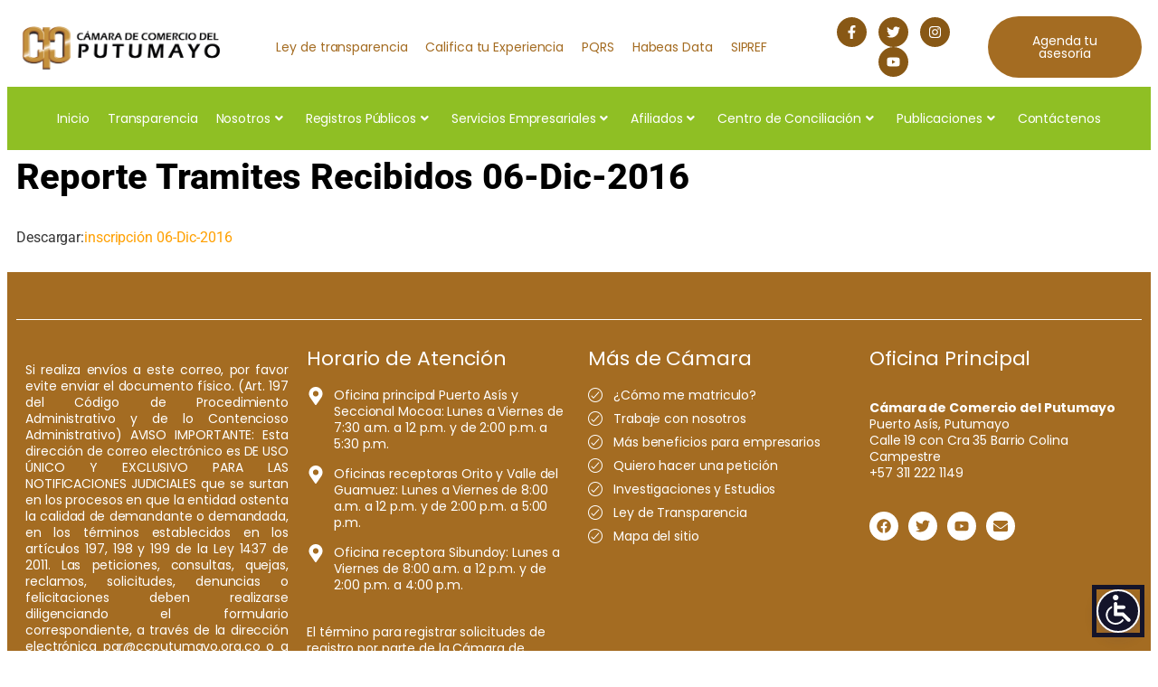

--- FILE ---
content_type: text/html; charset=UTF-8
request_url: https://ccputumayo.org.co/reporte-tramites-recibidos-06-dic-2016/
body_size: 137640
content:
<!DOCTYPE html>
<html lang="es">
<head>
	<meta charset="UTF-8" />
	<meta name="viewport" content="width=device-width, initial-scale=1" />
	<link rel="profile" href="http://gmpg.org/xfn/11" />
	<link rel="pingback" href="https://ccputumayo.org.co/xmlrpc.php" />
	<meta name="viewport" content="width=device-width, initial-scale=1" />
<meta name='robots' content='index, follow, max-image-preview:large, max-snippet:-1, max-video-preview:-1' />

	<!-- This site is optimized with the Yoast SEO plugin v25.9 - https://yoast.com/wordpress/plugins/seo/ -->
	<link rel="canonical" href="https://ccputumayo.org.co/reporte-tramites-recibidos-06-dic-2016/" />
	<meta property="og:locale" content="es_ES" />
	<meta property="og:type" content="article" />
	<meta property="og:title" content="Reporte Tramites Recibidos 06-Dic-2016 - Cámara de Comercio del Putumayo" />
	<meta property="og:description" content="Descargar:inscripción 06-Dic-2016" />
	<meta property="og:url" content="https://ccputumayo.org.co/reporte-tramites-recibidos-06-dic-2016/" />
	<meta property="og:site_name" content="Cámara de Comercio del Putumayo" />
	<meta property="article:published_time" content="2016-12-19T16:55:30+00:00" />
	<meta name="author" content="Guillermo Taborda" />
	<meta name="twitter:card" content="summary_large_image" />
	<meta name="twitter:label1" content="Escrito por" />
	<meta name="twitter:data1" content="Guillermo Taborda" />
	<script type="application/ld+json" class="yoast-schema-graph">{"@context":"https://schema.org","@graph":[{"@type":"Article","@id":"https://ccputumayo.org.co/reporte-tramites-recibidos-06-dic-2016/#article","isPartOf":{"@id":"https://ccputumayo.org.co/reporte-tramites-recibidos-06-dic-2016/"},"author":{"name":"Guillermo Taborda","@id":"https://ccputumayo.org.co/#/schema/person/a528e3e46781c7c55e5a168c2c5dd4e1"},"headline":"Reporte Tramites Recibidos 06-Dic-2016","datePublished":"2016-12-19T16:55:30+00:00","mainEntityOfPage":{"@id":"https://ccputumayo.org.co/reporte-tramites-recibidos-06-dic-2016/"},"wordCount":8,"publisher":{"@id":"https://ccputumayo.org.co/#organization"},"articleSection":["Reporte Diario"],"inLanguage":"es"},{"@type":"WebPage","@id":"https://ccputumayo.org.co/reporte-tramites-recibidos-06-dic-2016/","url":"https://ccputumayo.org.co/reporte-tramites-recibidos-06-dic-2016/","name":"Reporte Tramites Recibidos 06-Dic-2016 - Cámara de Comercio del Putumayo","isPartOf":{"@id":"https://ccputumayo.org.co/#website"},"datePublished":"2016-12-19T16:55:30+00:00","breadcrumb":{"@id":"https://ccputumayo.org.co/reporte-tramites-recibidos-06-dic-2016/#breadcrumb"},"inLanguage":"es","potentialAction":[{"@type":"ReadAction","target":["https://ccputumayo.org.co/reporte-tramites-recibidos-06-dic-2016/"]}]},{"@type":"BreadcrumbList","@id":"https://ccputumayo.org.co/reporte-tramites-recibidos-06-dic-2016/#breadcrumb","itemListElement":[{"@type":"ListItem","position":1,"name":"Inicio","item":"https://ccputumayo.org.co/"},{"@type":"ListItem","position":2,"name":"Reporte Tramites Recibidos 06-Dic-2016"}]},{"@type":"WebSite","@id":"https://ccputumayo.org.co/#website","url":"https://ccputumayo.org.co/","name":"Cámara de Comercio del Putumayo","description":"Por el Desarrollo Empresarial de la Región","publisher":{"@id":"https://ccputumayo.org.co/#organization"},"potentialAction":[{"@type":"SearchAction","target":{"@type":"EntryPoint","urlTemplate":"https://ccputumayo.org.co/?s={search_term_string}"},"query-input":{"@type":"PropertyValueSpecification","valueRequired":true,"valueName":"search_term_string"}}],"inLanguage":"es"},{"@type":"Organization","@id":"https://ccputumayo.org.co/#organization","name":"Cámara de Comercio del Putumayo","url":"https://ccputumayo.org.co/","logo":{"@type":"ImageObject","inLanguage":"es","@id":"https://ccputumayo.org.co/#/schema/logo/image/","url":"https://ccputumayo.org.co/wp-content/uploads/2021/07/Proyecto-nuevo-2.png","contentUrl":"https://ccputumayo.org.co/wp-content/uploads/2021/07/Proyecto-nuevo-2.png","width":350,"height":100,"caption":"Cámara de Comercio del Putumayo"},"image":{"@id":"https://ccputumayo.org.co/#/schema/logo/image/"}},{"@type":"Person","@id":"https://ccputumayo.org.co/#/schema/person/a528e3e46781c7c55e5a168c2c5dd4e1","name":"Guillermo Taborda","url":"https://ccputumayo.org.co/author/sistemas/"}]}</script>
	<!-- / Yoast SEO plugin. -->


<title>Reporte Tramites Recibidos 06-Dic-2016 - Cámara de Comercio del Putumayo</title>
<link rel='dns-prefetch' href='//fonts.googleapis.com' />
<link rel="alternate" type="application/rss+xml" title="Cámara de Comercio del Putumayo &raquo; Feed" href="https://ccputumayo.org.co/feed/" />
<link rel="alternate" type="application/rss+xml" title="Cámara de Comercio del Putumayo &raquo; Feed de los comentarios" href="https://ccputumayo.org.co/comments/feed/" />
<link rel="alternate" type="application/rss+xml" title="Cámara de Comercio del Putumayo &raquo; Comentario Reporte Tramites Recibidos 06-Dic-2016 del feed" href="https://ccputumayo.org.co/reporte-tramites-recibidos-06-dic-2016/feed/" />
<link rel="alternate" title="oEmbed (JSON)" type="application/json+oembed" href="https://ccputumayo.org.co/wp-json/oembed/1.0/embed?url=https%3A%2F%2Fccputumayo.org.co%2Freporte-tramites-recibidos-06-dic-2016%2F" />
<link rel="alternate" title="oEmbed (XML)" type="text/xml+oembed" href="https://ccputumayo.org.co/wp-json/oembed/1.0/embed?url=https%3A%2F%2Fccputumayo.org.co%2Freporte-tramites-recibidos-06-dic-2016%2F&#038;format=xml" />
<style id='wp-img-auto-sizes-contain-inline-css'>
img:is([sizes=auto i],[sizes^="auto," i]){contain-intrinsic-size:3000px 1500px}
/*# sourceURL=wp-img-auto-sizes-contain-inline-css */
</style>
<link rel='stylesheet' id='mec-select2-style-css' href='https://ccputumayo.org.co/wp-content/plugins/modern-events-calendar/assets/packages/select2/select2.min.css?ver=7.27.0' media='all' />
<link rel='stylesheet' id='mec-font-icons-css' href='https://ccputumayo.org.co/wp-content/plugins/modern-events-calendar/assets/css/iconfonts.css?ver=7.27.0' media='all' />
<link rel='stylesheet' id='mec-frontend-style-css' href='https://ccputumayo.org.co/wp-content/plugins/modern-events-calendar/assets/css/frontend.min.css?ver=7.27.0' media='all' />
<link rel='stylesheet' id='mec-tooltip-style-css' href='https://ccputumayo.org.co/wp-content/plugins/modern-events-calendar/assets/packages/tooltip/tooltip.css?ver=7.27.0' media='all' />
<link rel='stylesheet' id='mec-tooltip-shadow-style-css' href='https://ccputumayo.org.co/wp-content/plugins/modern-events-calendar/assets/packages/tooltip/tooltipster-sideTip-shadow.min.css?ver=7.27.0' media='all' />
<link rel='stylesheet' id='featherlight-css' href='https://ccputumayo.org.co/wp-content/plugins/modern-events-calendar/assets/packages/featherlight/featherlight.css?ver=7.27.0' media='all' />
<link rel='stylesheet' id='mec-google-fonts-css' href='//fonts.googleapis.com/css?family=Montserrat%3A400%2C700%7CRoboto%3A100%2C300%2C400%2C700&#038;ver=7.27.0' media='all' />
<link rel='stylesheet' id='mec-custom-google-font-css' href='https://fonts.googleapis.com/css?family=Roboto%3A100%2C+100italic%2C+300%2C+300italic%2C+regular%2C+italic%2C+500%2C+500italic%2C+700%2C+700italic%2C+900%2C+900italic%2C+%7CRoboto%3A900italic%2C+900italic%2C+900italic%2C+900italic%2C+900italic%2C+900italic%2C+900italic%2C+900italic%2C+900italic%2C+900italic%2C+900italic%2C+900italic%2C+&#038;subset=latin%2Clatin-ext&#038;ver=7.27.0' media='all' />
<link rel='stylesheet' id='mec-lity-style-css' href='https://ccputumayo.org.co/wp-content/plugins/modern-events-calendar/assets/packages/lity/lity.min.css?ver=7.27.0' media='all' />
<link rel='stylesheet' id='mec-general-calendar-style-css' href='https://ccputumayo.org.co/wp-content/plugins/modern-events-calendar/assets/css/mec-general-calendar.css?ver=7.27.0' media='all' />
<link rel='stylesheet' id='hfe-widgets-style-css' href='https://ccputumayo.org.co/wp-content/plugins/header-footer-elementor/inc/widgets-css/frontend.css?ver=2.5.1' media='all' />
<link rel='stylesheet' id='premium-addons-css' href='https://ccputumayo.org.co/wp-content/plugins/premium-addons-for-elementor/assets/frontend/min-css/premium-addons.min.css?ver=4.11.37' media='all' />
<style id='wp-emoji-styles-inline-css'>

	img.wp-smiley, img.emoji {
		display: inline !important;
		border: none !important;
		box-shadow: none !important;
		height: 1em !important;
		width: 1em !important;
		margin: 0 0.07em !important;
		vertical-align: -0.1em !important;
		background: none !important;
		padding: 0 !important;
	}
/*# sourceURL=wp-emoji-styles-inline-css */
</style>
<style id='wp-block-library-inline-css'>
:root{--wp-block-synced-color:#7a00df;--wp-block-synced-color--rgb:122,0,223;--wp-bound-block-color:var(--wp-block-synced-color);--wp-editor-canvas-background:#ddd;--wp-admin-theme-color:#007cba;--wp-admin-theme-color--rgb:0,124,186;--wp-admin-theme-color-darker-10:#006ba1;--wp-admin-theme-color-darker-10--rgb:0,107,160.5;--wp-admin-theme-color-darker-20:#005a87;--wp-admin-theme-color-darker-20--rgb:0,90,135;--wp-admin-border-width-focus:2px}@media (min-resolution:192dpi){:root{--wp-admin-border-width-focus:1.5px}}.wp-element-button{cursor:pointer}:root .has-very-light-gray-background-color{background-color:#eee}:root .has-very-dark-gray-background-color{background-color:#313131}:root .has-very-light-gray-color{color:#eee}:root .has-very-dark-gray-color{color:#313131}:root .has-vivid-green-cyan-to-vivid-cyan-blue-gradient-background{background:linear-gradient(135deg,#00d084,#0693e3)}:root .has-purple-crush-gradient-background{background:linear-gradient(135deg,#34e2e4,#4721fb 50%,#ab1dfe)}:root .has-hazy-dawn-gradient-background{background:linear-gradient(135deg,#faaca8,#dad0ec)}:root .has-subdued-olive-gradient-background{background:linear-gradient(135deg,#fafae1,#67a671)}:root .has-atomic-cream-gradient-background{background:linear-gradient(135deg,#fdd79a,#004a59)}:root .has-nightshade-gradient-background{background:linear-gradient(135deg,#330968,#31cdcf)}:root .has-midnight-gradient-background{background:linear-gradient(135deg,#020381,#2874fc)}:root{--wp--preset--font-size--normal:16px;--wp--preset--font-size--huge:42px}.has-regular-font-size{font-size:1em}.has-larger-font-size{font-size:2.625em}.has-normal-font-size{font-size:var(--wp--preset--font-size--normal)}.has-huge-font-size{font-size:var(--wp--preset--font-size--huge)}.has-text-align-center{text-align:center}.has-text-align-left{text-align:left}.has-text-align-right{text-align:right}.has-fit-text{white-space:nowrap!important}#end-resizable-editor-section{display:none}.aligncenter{clear:both}.items-justified-left{justify-content:flex-start}.items-justified-center{justify-content:center}.items-justified-right{justify-content:flex-end}.items-justified-space-between{justify-content:space-between}.screen-reader-text{border:0;clip-path:inset(50%);height:1px;margin:-1px;overflow:hidden;padding:0;position:absolute;width:1px;word-wrap:normal!important}.screen-reader-text:focus{background-color:#ddd;clip-path:none;color:#444;display:block;font-size:1em;height:auto;left:5px;line-height:normal;padding:15px 23px 14px;text-decoration:none;top:5px;width:auto;z-index:100000}html :where(.has-border-color){border-style:solid}html :where([style*=border-top-color]){border-top-style:solid}html :where([style*=border-right-color]){border-right-style:solid}html :where([style*=border-bottom-color]){border-bottom-style:solid}html :where([style*=border-left-color]){border-left-style:solid}html :where([style*=border-width]){border-style:solid}html :where([style*=border-top-width]){border-top-style:solid}html :where([style*=border-right-width]){border-right-style:solid}html :where([style*=border-bottom-width]){border-bottom-style:solid}html :where([style*=border-left-width]){border-left-style:solid}html :where(img[class*=wp-image-]){height:auto;max-width:100%}:where(figure){margin:0 0 1em}html :where(.is-position-sticky){--wp-admin--admin-bar--position-offset:var(--wp-admin--admin-bar--height,0px)}@media screen and (max-width:600px){html :where(.is-position-sticky){--wp-admin--admin-bar--position-offset:0px}}
/*# sourceURL=/wp-includes/css/dist/block-library/common.min.css */
</style>
<style id='global-styles-inline-css'>
:root{--wp--preset--aspect-ratio--square: 1;--wp--preset--aspect-ratio--4-3: 4/3;--wp--preset--aspect-ratio--3-4: 3/4;--wp--preset--aspect-ratio--3-2: 3/2;--wp--preset--aspect-ratio--2-3: 2/3;--wp--preset--aspect-ratio--16-9: 16/9;--wp--preset--aspect-ratio--9-16: 9/16;--wp--preset--color--black: #000000;--wp--preset--color--cyan-bluish-gray: #abb8c3;--wp--preset--color--white: #ffffff;--wp--preset--color--pale-pink: #f78da7;--wp--preset--color--vivid-red: #cf2e2e;--wp--preset--color--luminous-vivid-orange: #ff6900;--wp--preset--color--luminous-vivid-amber: #fcb900;--wp--preset--color--light-green-cyan: #7bdcb5;--wp--preset--color--vivid-green-cyan: #00d084;--wp--preset--color--pale-cyan-blue: #8ed1fc;--wp--preset--color--vivid-cyan-blue: #0693e3;--wp--preset--color--vivid-purple: #9b51e0;--wp--preset--color--base: #FFFFFF;--wp--preset--color--contrast: #111111;--wp--preset--color--accent-1: #FFEE58;--wp--preset--color--accent-2: #F6CFF4;--wp--preset--color--accent-3: #503AA8;--wp--preset--color--accent-4: #686868;--wp--preset--color--accent-5: #FBFAF3;--wp--preset--color--accent-6: color-mix(in srgb, currentColor 20%, transparent);--wp--preset--gradient--vivid-cyan-blue-to-vivid-purple: linear-gradient(135deg,rgb(6,147,227) 0%,rgb(155,81,224) 100%);--wp--preset--gradient--light-green-cyan-to-vivid-green-cyan: linear-gradient(135deg,rgb(122,220,180) 0%,rgb(0,208,130) 100%);--wp--preset--gradient--luminous-vivid-amber-to-luminous-vivid-orange: linear-gradient(135deg,rgb(252,185,0) 0%,rgb(255,105,0) 100%);--wp--preset--gradient--luminous-vivid-orange-to-vivid-red: linear-gradient(135deg,rgb(255,105,0) 0%,rgb(207,46,46) 100%);--wp--preset--gradient--very-light-gray-to-cyan-bluish-gray: linear-gradient(135deg,rgb(238,238,238) 0%,rgb(169,184,195) 100%);--wp--preset--gradient--cool-to-warm-spectrum: linear-gradient(135deg,rgb(74,234,220) 0%,rgb(151,120,209) 20%,rgb(207,42,186) 40%,rgb(238,44,130) 60%,rgb(251,105,98) 80%,rgb(254,248,76) 100%);--wp--preset--gradient--blush-light-purple: linear-gradient(135deg,rgb(255,206,236) 0%,rgb(152,150,240) 100%);--wp--preset--gradient--blush-bordeaux: linear-gradient(135deg,rgb(254,205,165) 0%,rgb(254,45,45) 50%,rgb(107,0,62) 100%);--wp--preset--gradient--luminous-dusk: linear-gradient(135deg,rgb(255,203,112) 0%,rgb(199,81,192) 50%,rgb(65,88,208) 100%);--wp--preset--gradient--pale-ocean: linear-gradient(135deg,rgb(255,245,203) 0%,rgb(182,227,212) 50%,rgb(51,167,181) 100%);--wp--preset--gradient--electric-grass: linear-gradient(135deg,rgb(202,248,128) 0%,rgb(113,206,126) 100%);--wp--preset--gradient--midnight: linear-gradient(135deg,rgb(2,3,129) 0%,rgb(40,116,252) 100%);--wp--preset--font-size--small: 0.875rem;--wp--preset--font-size--medium: clamp(1rem, 1rem + ((1vw - 0.2rem) * 0.196), 1.125rem);--wp--preset--font-size--large: clamp(1.125rem, 1.125rem + ((1vw - 0.2rem) * 0.392), 1.375rem);--wp--preset--font-size--x-large: clamp(1.75rem, 1.75rem + ((1vw - 0.2rem) * 0.392), 2rem);--wp--preset--font-size--xx-large: clamp(2.15rem, 2.15rem + ((1vw - 0.2rem) * 1.333), 3rem);--wp--preset--font-family--manrope: Manrope, sans-serif;--wp--preset--font-family--fira-code: "Fira Code", monospace;--wp--preset--spacing--20: 10px;--wp--preset--spacing--30: 20px;--wp--preset--spacing--40: 30px;--wp--preset--spacing--50: clamp(30px, 5vw, 50px);--wp--preset--spacing--60: clamp(30px, 7vw, 70px);--wp--preset--spacing--70: clamp(50px, 7vw, 90px);--wp--preset--spacing--80: clamp(70px, 10vw, 140px);--wp--preset--shadow--natural: 6px 6px 9px rgba(0, 0, 0, 0.2);--wp--preset--shadow--deep: 12px 12px 50px rgba(0, 0, 0, 0.4);--wp--preset--shadow--sharp: 6px 6px 0px rgba(0, 0, 0, 0.2);--wp--preset--shadow--outlined: 6px 6px 0px -3px rgb(255, 255, 255), 6px 6px rgb(0, 0, 0);--wp--preset--shadow--crisp: 6px 6px 0px rgb(0, 0, 0);}:root { --wp--style--global--content-size: 645px;--wp--style--global--wide-size: 1340px; }:where(body) { margin: 0; }.wp-site-blocks { padding-top: var(--wp--style--root--padding-top); padding-bottom: var(--wp--style--root--padding-bottom); }.has-global-padding { padding-right: var(--wp--style--root--padding-right); padding-left: var(--wp--style--root--padding-left); }.has-global-padding > .alignfull { margin-right: calc(var(--wp--style--root--padding-right) * -1); margin-left: calc(var(--wp--style--root--padding-left) * -1); }.has-global-padding :where(:not(.alignfull.is-layout-flow) > .has-global-padding:not(.wp-block-block, .alignfull)) { padding-right: 0; padding-left: 0; }.has-global-padding :where(:not(.alignfull.is-layout-flow) > .has-global-padding:not(.wp-block-block, .alignfull)) > .alignfull { margin-left: 0; margin-right: 0; }.wp-site-blocks > .alignleft { float: left; margin-right: 2em; }.wp-site-blocks > .alignright { float: right; margin-left: 2em; }.wp-site-blocks > .aligncenter { justify-content: center; margin-left: auto; margin-right: auto; }:where(.wp-site-blocks) > * { margin-block-start: 1.2rem; margin-block-end: 0; }:where(.wp-site-blocks) > :first-child { margin-block-start: 0; }:where(.wp-site-blocks) > :last-child { margin-block-end: 0; }:root { --wp--style--block-gap: 1.2rem; }:root :where(.is-layout-flow) > :first-child{margin-block-start: 0;}:root :where(.is-layout-flow) > :last-child{margin-block-end: 0;}:root :where(.is-layout-flow) > *{margin-block-start: 1.2rem;margin-block-end: 0;}:root :where(.is-layout-constrained) > :first-child{margin-block-start: 0;}:root :where(.is-layout-constrained) > :last-child{margin-block-end: 0;}:root :where(.is-layout-constrained) > *{margin-block-start: 1.2rem;margin-block-end: 0;}:root :where(.is-layout-flex){gap: 1.2rem;}:root :where(.is-layout-grid){gap: 1.2rem;}.is-layout-flow > .alignleft{float: left;margin-inline-start: 0;margin-inline-end: 2em;}.is-layout-flow > .alignright{float: right;margin-inline-start: 2em;margin-inline-end: 0;}.is-layout-flow > .aligncenter{margin-left: auto !important;margin-right: auto !important;}.is-layout-constrained > .alignleft{float: left;margin-inline-start: 0;margin-inline-end: 2em;}.is-layout-constrained > .alignright{float: right;margin-inline-start: 2em;margin-inline-end: 0;}.is-layout-constrained > .aligncenter{margin-left: auto !important;margin-right: auto !important;}.is-layout-constrained > :where(:not(.alignleft):not(.alignright):not(.alignfull)){max-width: var(--wp--style--global--content-size);margin-left: auto !important;margin-right: auto !important;}.is-layout-constrained > .alignwide{max-width: var(--wp--style--global--wide-size);}body .is-layout-flex{display: flex;}.is-layout-flex{flex-wrap: wrap;align-items: center;}.is-layout-flex > :is(*, div){margin: 0;}body .is-layout-grid{display: grid;}.is-layout-grid > :is(*, div){margin: 0;}body{background-color: var(--wp--preset--color--base);color: var(--wp--preset--color--contrast);font-family: var(--wp--preset--font-family--manrope);font-size: var(--wp--preset--font-size--large);font-weight: 300;letter-spacing: -0.1px;line-height: 1.4;--wp--style--root--padding-top: 0px;--wp--style--root--padding-right: var(--wp--preset--spacing--50);--wp--style--root--padding-bottom: 0px;--wp--style--root--padding-left: var(--wp--preset--spacing--50);}a:where(:not(.wp-element-button)){color: currentColor;text-decoration: underline;}:root :where(a:where(:not(.wp-element-button)):hover){text-decoration: none;}h1, h2, h3, h4, h5, h6{font-weight: 400;letter-spacing: -0.1px;line-height: 1.125;}h1{font-size: var(--wp--preset--font-size--xx-large);}h2{font-size: var(--wp--preset--font-size--x-large);}h3{font-size: var(--wp--preset--font-size--large);}h4{font-size: var(--wp--preset--font-size--medium);}h5{font-size: var(--wp--preset--font-size--small);letter-spacing: 0.5px;}h6{font-size: var(--wp--preset--font-size--small);font-weight: 700;letter-spacing: 1.4px;text-transform: uppercase;}:root :where(.wp-element-button, .wp-block-button__link){background-color: var(--wp--preset--color--contrast);border-width: 0;color: var(--wp--preset--color--base);font-family: inherit;font-size: var(--wp--preset--font-size--medium);font-style: inherit;font-weight: inherit;letter-spacing: inherit;line-height: inherit;padding-top: 1rem;padding-right: 2.25rem;padding-bottom: 1rem;padding-left: 2.25rem;text-decoration: none;text-transform: inherit;}:root :where(.wp-element-button:hover, .wp-block-button__link:hover){background-color: color-mix(in srgb, var(--wp--preset--color--contrast) 85%, transparent);border-color: transparent;color: var(--wp--preset--color--base);}:root :where(.wp-element-button:focus, .wp-block-button__link:focus){outline-color: var(--wp--preset--color--accent-4);outline-offset: 2px;}:root :where(.wp-element-caption, .wp-block-audio figcaption, .wp-block-embed figcaption, .wp-block-gallery figcaption, .wp-block-image figcaption, .wp-block-table figcaption, .wp-block-video figcaption){font-size: var(--wp--preset--font-size--small);line-height: 1.4;}.has-black-color{color: var(--wp--preset--color--black) !important;}.has-cyan-bluish-gray-color{color: var(--wp--preset--color--cyan-bluish-gray) !important;}.has-white-color{color: var(--wp--preset--color--white) !important;}.has-pale-pink-color{color: var(--wp--preset--color--pale-pink) !important;}.has-vivid-red-color{color: var(--wp--preset--color--vivid-red) !important;}.has-luminous-vivid-orange-color{color: var(--wp--preset--color--luminous-vivid-orange) !important;}.has-luminous-vivid-amber-color{color: var(--wp--preset--color--luminous-vivid-amber) !important;}.has-light-green-cyan-color{color: var(--wp--preset--color--light-green-cyan) !important;}.has-vivid-green-cyan-color{color: var(--wp--preset--color--vivid-green-cyan) !important;}.has-pale-cyan-blue-color{color: var(--wp--preset--color--pale-cyan-blue) !important;}.has-vivid-cyan-blue-color{color: var(--wp--preset--color--vivid-cyan-blue) !important;}.has-vivid-purple-color{color: var(--wp--preset--color--vivid-purple) !important;}.has-base-color{color: var(--wp--preset--color--base) !important;}.has-contrast-color{color: var(--wp--preset--color--contrast) !important;}.has-accent-1-color{color: var(--wp--preset--color--accent-1) !important;}.has-accent-2-color{color: var(--wp--preset--color--accent-2) !important;}.has-accent-3-color{color: var(--wp--preset--color--accent-3) !important;}.has-accent-4-color{color: var(--wp--preset--color--accent-4) !important;}.has-accent-5-color{color: var(--wp--preset--color--accent-5) !important;}.has-accent-6-color{color: var(--wp--preset--color--accent-6) !important;}.has-black-background-color{background-color: var(--wp--preset--color--black) !important;}.has-cyan-bluish-gray-background-color{background-color: var(--wp--preset--color--cyan-bluish-gray) !important;}.has-white-background-color{background-color: var(--wp--preset--color--white) !important;}.has-pale-pink-background-color{background-color: var(--wp--preset--color--pale-pink) !important;}.has-vivid-red-background-color{background-color: var(--wp--preset--color--vivid-red) !important;}.has-luminous-vivid-orange-background-color{background-color: var(--wp--preset--color--luminous-vivid-orange) !important;}.has-luminous-vivid-amber-background-color{background-color: var(--wp--preset--color--luminous-vivid-amber) !important;}.has-light-green-cyan-background-color{background-color: var(--wp--preset--color--light-green-cyan) !important;}.has-vivid-green-cyan-background-color{background-color: var(--wp--preset--color--vivid-green-cyan) !important;}.has-pale-cyan-blue-background-color{background-color: var(--wp--preset--color--pale-cyan-blue) !important;}.has-vivid-cyan-blue-background-color{background-color: var(--wp--preset--color--vivid-cyan-blue) !important;}.has-vivid-purple-background-color{background-color: var(--wp--preset--color--vivid-purple) !important;}.has-base-background-color{background-color: var(--wp--preset--color--base) !important;}.has-contrast-background-color{background-color: var(--wp--preset--color--contrast) !important;}.has-accent-1-background-color{background-color: var(--wp--preset--color--accent-1) !important;}.has-accent-2-background-color{background-color: var(--wp--preset--color--accent-2) !important;}.has-accent-3-background-color{background-color: var(--wp--preset--color--accent-3) !important;}.has-accent-4-background-color{background-color: var(--wp--preset--color--accent-4) !important;}.has-accent-5-background-color{background-color: var(--wp--preset--color--accent-5) !important;}.has-accent-6-background-color{background-color: var(--wp--preset--color--accent-6) !important;}.has-black-border-color{border-color: var(--wp--preset--color--black) !important;}.has-cyan-bluish-gray-border-color{border-color: var(--wp--preset--color--cyan-bluish-gray) !important;}.has-white-border-color{border-color: var(--wp--preset--color--white) !important;}.has-pale-pink-border-color{border-color: var(--wp--preset--color--pale-pink) !important;}.has-vivid-red-border-color{border-color: var(--wp--preset--color--vivid-red) !important;}.has-luminous-vivid-orange-border-color{border-color: var(--wp--preset--color--luminous-vivid-orange) !important;}.has-luminous-vivid-amber-border-color{border-color: var(--wp--preset--color--luminous-vivid-amber) !important;}.has-light-green-cyan-border-color{border-color: var(--wp--preset--color--light-green-cyan) !important;}.has-vivid-green-cyan-border-color{border-color: var(--wp--preset--color--vivid-green-cyan) !important;}.has-pale-cyan-blue-border-color{border-color: var(--wp--preset--color--pale-cyan-blue) !important;}.has-vivid-cyan-blue-border-color{border-color: var(--wp--preset--color--vivid-cyan-blue) !important;}.has-vivid-purple-border-color{border-color: var(--wp--preset--color--vivid-purple) !important;}.has-base-border-color{border-color: var(--wp--preset--color--base) !important;}.has-contrast-border-color{border-color: var(--wp--preset--color--contrast) !important;}.has-accent-1-border-color{border-color: var(--wp--preset--color--accent-1) !important;}.has-accent-2-border-color{border-color: var(--wp--preset--color--accent-2) !important;}.has-accent-3-border-color{border-color: var(--wp--preset--color--accent-3) !important;}.has-accent-4-border-color{border-color: var(--wp--preset--color--accent-4) !important;}.has-accent-5-border-color{border-color: var(--wp--preset--color--accent-5) !important;}.has-accent-6-border-color{border-color: var(--wp--preset--color--accent-6) !important;}.has-vivid-cyan-blue-to-vivid-purple-gradient-background{background: var(--wp--preset--gradient--vivid-cyan-blue-to-vivid-purple) !important;}.has-light-green-cyan-to-vivid-green-cyan-gradient-background{background: var(--wp--preset--gradient--light-green-cyan-to-vivid-green-cyan) !important;}.has-luminous-vivid-amber-to-luminous-vivid-orange-gradient-background{background: var(--wp--preset--gradient--luminous-vivid-amber-to-luminous-vivid-orange) !important;}.has-luminous-vivid-orange-to-vivid-red-gradient-background{background: var(--wp--preset--gradient--luminous-vivid-orange-to-vivid-red) !important;}.has-very-light-gray-to-cyan-bluish-gray-gradient-background{background: var(--wp--preset--gradient--very-light-gray-to-cyan-bluish-gray) !important;}.has-cool-to-warm-spectrum-gradient-background{background: var(--wp--preset--gradient--cool-to-warm-spectrum) !important;}.has-blush-light-purple-gradient-background{background: var(--wp--preset--gradient--blush-light-purple) !important;}.has-blush-bordeaux-gradient-background{background: var(--wp--preset--gradient--blush-bordeaux) !important;}.has-luminous-dusk-gradient-background{background: var(--wp--preset--gradient--luminous-dusk) !important;}.has-pale-ocean-gradient-background{background: var(--wp--preset--gradient--pale-ocean) !important;}.has-electric-grass-gradient-background{background: var(--wp--preset--gradient--electric-grass) !important;}.has-midnight-gradient-background{background: var(--wp--preset--gradient--midnight) !important;}.has-small-font-size{font-size: var(--wp--preset--font-size--small) !important;}.has-medium-font-size{font-size: var(--wp--preset--font-size--medium) !important;}.has-large-font-size{font-size: var(--wp--preset--font-size--large) !important;}.has-x-large-font-size{font-size: var(--wp--preset--font-size--x-large) !important;}.has-xx-large-font-size{font-size: var(--wp--preset--font-size--xx-large) !important;}.has-manrope-font-family{font-family: var(--wp--preset--font-family--manrope) !important;}.has-fira-code-font-family{font-family: var(--wp--preset--font-family--fira-code) !important;}
/*# sourceURL=global-styles-inline-css */
</style>
<style id='wp-block-template-skip-link-inline-css'>

		.skip-link.screen-reader-text {
			border: 0;
			clip-path: inset(50%);
			height: 1px;
			margin: -1px;
			overflow: hidden;
			padding: 0;
			position: absolute !important;
			width: 1px;
			word-wrap: normal !important;
		}

		.skip-link.screen-reader-text:focus {
			background-color: #eee;
			clip-path: none;
			color: #444;
			display: block;
			font-size: 1em;
			height: auto;
			left: 5px;
			line-height: normal;
			padding: 15px 23px 14px;
			text-decoration: none;
			top: 5px;
			width: auto;
			z-index: 100000;
		}
/*# sourceURL=wp-block-template-skip-link-inline-css */
</style>
<link rel='stylesheet' id='cf-christmasification-css' href='https://ccputumayo.org.co/wp-content/plugins/christmasify/public/css/cf-christmasification-public.min.css?ver=1.0.7' media='all' />
<link rel='stylesheet' id='contact-form-7-css' href='https://ccputumayo.org.co/wp-content/plugins/contact-form-7/includes/css/styles.css?ver=6.1.1' media='all' />
<link rel='stylesheet' id='hfe-style-css' href='https://ccputumayo.org.co/wp-content/plugins/header-footer-elementor/assets/css/header-footer-elementor.css?ver=2.5.1' media='all' />
<link rel='stylesheet' id='elementor-frontend-css' href='https://ccputumayo.org.co/wp-content/plugins/elementor/assets/css/frontend.min.css?ver=3.32.1' media='all' />
<link rel='stylesheet' id='elementor-post-27360-css' href='https://ccputumayo.org.co/wp-content/uploads/elementor/css/post-27360.css?ver=1768925546' media='all' />
<link rel='stylesheet' id='font-awesome-5-all-css' href='https://ccputumayo.org.co/wp-content/plugins/elementor/assets/lib/font-awesome/css/all.min.css?ver=4.11.37' media='all' />
<link rel='stylesheet' id='font-awesome-4-shim-css' href='https://ccputumayo.org.co/wp-content/plugins/elementor/assets/lib/font-awesome/css/v4-shims.min.css?ver=3.32.1' media='all' />
<link rel='stylesheet' id='elementor-post-40130-css' href='https://ccputumayo.org.co/wp-content/uploads/elementor/css/post-40130.css?ver=1768925547' media='all' />
<link rel='stylesheet' id='elementor-post-40129-css' href='https://ccputumayo.org.co/wp-content/uploads/elementor/css/post-40129.css?ver=1768925547' media='all' />
<link rel='stylesheet' id='twentytwentyfive-style-css' href='https://ccputumayo.org.co/wp-content/themes/twentytwentyfive/style.css?ver=1.3' media='all' />
<link rel='stylesheet' id='widget-heading-css' href='https://ccputumayo.org.co/wp-content/plugins/elementor/assets/css/widget-heading.min.css?ver=3.32.1' media='all' />
<link rel='stylesheet' id='elementor-post-21926-css' href='https://ccputumayo.org.co/wp-content/uploads/elementor/css/post-21926.css?ver=1768925547' media='all' />
<link rel='stylesheet' id='elementor-post-21975-css' href='https://ccputumayo.org.co/wp-content/uploads/elementor/css/post-21975.css?ver=1768925547' media='all' />
<link rel='stylesheet' id='elementor-post-22000-css' href='https://ccputumayo.org.co/wp-content/uploads/elementor/css/post-22000.css?ver=1768925561' media='all' />
<link rel='stylesheet' id='hfe-elementor-icons-css' href='https://ccputumayo.org.co/wp-content/plugins/elementor/assets/lib/eicons/css/elementor-icons.min.css?ver=5.34.0' media='all' />
<link rel='stylesheet' id='hfe-icons-list-css' href='https://ccputumayo.org.co/wp-content/plugins/elementor/assets/css/widget-icon-list.min.css?ver=3.24.3' media='all' />
<link rel='stylesheet' id='hfe-social-icons-css' href='https://ccputumayo.org.co/wp-content/plugins/elementor/assets/css/widget-social-icons.min.css?ver=3.24.0' media='all' />
<link rel='stylesheet' id='hfe-social-share-icons-brands-css' href='https://ccputumayo.org.co/wp-content/plugins/elementor/assets/lib/font-awesome/css/brands.css?ver=5.15.3' media='all' />
<link rel='stylesheet' id='hfe-social-share-icons-fontawesome-css' href='https://ccputumayo.org.co/wp-content/plugins/elementor/assets/lib/font-awesome/css/fontawesome.css?ver=5.15.3' media='all' />
<link rel='stylesheet' id='hfe-nav-menu-icons-css' href='https://ccputumayo.org.co/wp-content/plugins/elementor/assets/lib/font-awesome/css/solid.css?ver=5.15.3' media='all' />
<link rel='stylesheet' id='hfe-widget-blockquote-css' href='https://ccputumayo.org.co/wp-content/plugins/elementor-pro/assets/css/widget-blockquote.min.css?ver=3.25.0' media='all' />
<link rel='stylesheet' id='hfe-mega-menu-css' href='https://ccputumayo.org.co/wp-content/plugins/elementor-pro/assets/css/widget-mega-menu.min.css?ver=3.26.2' media='all' />
<link rel='stylesheet' id='hfe-nav-menu-widget-css' href='https://ccputumayo.org.co/wp-content/plugins/elementor-pro/assets/css/widget-nav-menu.min.css?ver=3.26.0' media='all' />
<link rel='stylesheet' id='ekit-widget-styles-css' href='https://ccputumayo.org.co/wp-content/plugins/elementskit-lite/widgets/init/assets/css/widget-styles.css?ver=3.7.2' media='all' />
<link rel='stylesheet' id='ekit-responsive-css' href='https://ccputumayo.org.co/wp-content/plugins/elementskit-lite/widgets/init/assets/css/responsive.css?ver=3.7.2' media='all' />
<link rel='stylesheet' id='eael-general-css' href='https://ccputumayo.org.co/wp-content/plugins/essential-addons-for-elementor-lite/assets/front-end/css/view/general.min.css?ver=6.3.1' media='all' />
<link rel='stylesheet' id='wpr-text-animations-css-css' href='https://ccputumayo.org.co/wp-content/plugins/royal-elementor-addons/assets/css/lib/animations/text-animations.min.css?ver=1.7.1033' media='all' />
<link rel='stylesheet' id='wpr-addons-css-css' href='https://ccputumayo.org.co/wp-content/plugins/royal-elementor-addons/assets/css/frontend.min.css?ver=1.7.1033' media='all' />
<link rel='stylesheet' id='elementor-gf-local-poppins-css' href='https://ccputumayo.org.co/wp-content/uploads/elementor/google-fonts/css/poppins.css?ver=1747423421' media='all' />
<link rel='stylesheet' id='elementor-gf-local-questrial-css' href='https://ccputumayo.org.co/wp-content/uploads/elementor/google-fonts/css/questrial.css?ver=1747423421' media='all' />
<link rel='stylesheet' id='elementor-gf-local-roboto-css' href='https://ccputumayo.org.co/wp-content/uploads/elementor/google-fonts/css/roboto.css?ver=1747423463' media='all' />
<link rel='stylesheet' id='elementor-icons-ekiticons-css' href='https://ccputumayo.org.co/wp-content/plugins/elementskit-lite/modules/elementskit-icon-pack/assets/css/ekiticons.css?ver=3.7.2' media='all' />
<!--n2css--><!--n2js--><script data-cfasync="false" src="https://ccputumayo.org.co/wp-includes/js/jquery/jquery.min.js?ver=3.7.1" id="jquery-core-js"></script>
<script data-cfasync="false" src="https://ccputumayo.org.co/wp-includes/js/jquery/jquery-migrate.min.js?ver=3.4.1" id="jquery-migrate-js"></script>
<script id="jquery-js-after">
!function($){"use strict";$(document).ready(function(){$(this).scrollTop()>100&&$(".hfe-scroll-to-top-wrap").removeClass("hfe-scroll-to-top-hide"),$(window).scroll(function(){$(this).scrollTop()<100?$(".hfe-scroll-to-top-wrap").fadeOut(300):$(".hfe-scroll-to-top-wrap").fadeIn(300)}),$(".hfe-scroll-to-top-wrap").on("click",function(){$("html, body").animate({scrollTop:0},300);return!1})})}(jQuery);
!function($){'use strict';$(document).ready(function(){var bar=$('.hfe-reading-progress-bar');if(!bar.length)return;$(window).on('scroll',function(){var s=$(window).scrollTop(),d=$(document).height()-$(window).height(),p=d? s/d*100:0;bar.css('width',p+'%')});});}(jQuery);
//# sourceURL=jquery-js-after
</script>
<script src="https://ccputumayo.org.co/wp-content/plugins/elementor/assets/lib/font-awesome/js/v4-shims.min.js?ver=3.32.1" id="font-awesome-4-shim-js"></script>
<link rel="https://api.w.org/" href="https://ccputumayo.org.co/wp-json/" /><link rel="alternate" title="JSON" type="application/json" href="https://ccputumayo.org.co/wp-json/wp/v2/posts/14985" /><link rel="EditURI" type="application/rsd+xml" title="RSD" href="https://ccputumayo.org.co/xmlrpc.php?rsd" />
<meta name="generator" content="WordPress 6.9" />
<link rel='shortlink' href='https://ccputumayo.org.co/?p=14985' />
<!-- Analytics by WP Statistics - https://wp-statistics.com -->
<meta name="generator" content="Elementor 3.32.1; features: e_font_icon_svg, additional_custom_breakpoints; settings: css_print_method-external, google_font-enabled, font_display-auto">
			<style>
				.e-con.e-parent:nth-of-type(n+4):not(.e-lazyloaded):not(.e-no-lazyload),
				.e-con.e-parent:nth-of-type(n+4):not(.e-lazyloaded):not(.e-no-lazyload) * {
					background-image: none !important;
				}
				@media screen and (max-height: 1024px) {
					.e-con.e-parent:nth-of-type(n+3):not(.e-lazyloaded):not(.e-no-lazyload),
					.e-con.e-parent:nth-of-type(n+3):not(.e-lazyloaded):not(.e-no-lazyload) * {
						background-image: none !important;
					}
				}
				@media screen and (max-height: 640px) {
					.e-con.e-parent:nth-of-type(n+2):not(.e-lazyloaded):not(.e-no-lazyload),
					.e-con.e-parent:nth-of-type(n+2):not(.e-lazyloaded):not(.e-no-lazyload) * {
						background-image: none !important;
					}
				}
			</style>
			<style class='wp-fonts-local'>
@font-face{font-family:Manrope;font-style:normal;font-weight:200 800;font-display:fallback;src:url('https://ccputumayo.org.co/wp-content/themes/twentytwentyfive/assets/fonts/manrope/Manrope-VariableFont_wght.woff2') format('woff2');}
@font-face{font-family:"Fira Code";font-style:normal;font-weight:300 700;font-display:fallback;src:url('https://ccputumayo.org.co/wp-content/themes/twentytwentyfive/assets/fonts/fira-code/FiraCode-VariableFont_wght.woff2') format('woff2');}
</style>
<link rel="icon" href="https://ccputumayo.org.co/wp-content/uploads/2021/07/ISO-150x150.png" sizes="32x32" />
<link rel="icon" href="https://ccputumayo.org.co/wp-content/uploads/2021/07/ISO-300x300.png" sizes="192x192" />
<link rel="apple-touch-icon" href="https://ccputumayo.org.co/wp-content/uploads/2021/07/ISO-300x300.png" />
<meta name="msapplication-TileImage" content="https://ccputumayo.org.co/wp-content/uploads/2021/07/ISO-300x300.png" />
<style id="wpr_lightbox_styles">
				.lg-backdrop {
					background-color: rgba(0,0,0,0.6) !important;
				}
				.lg-toolbar,
				.lg-dropdown {
					background-color: rgba(0,0,0,0.8) !important;
				}
				.lg-dropdown:after {
					border-bottom-color: rgba(0,0,0,0.8) !important;
				}
				.lg-sub-html {
					background-color: rgba(0,0,0,0.8) !important;
				}
				.lg-thumb-outer,
				.lg-progress-bar {
					background-color: #444444 !important;
				}
				.lg-progress {
					background-color: #a90707 !important;
				}
				.lg-icon {
					color: #efefef !important;
					font-size: 20px !important;
				}
				.lg-icon.lg-toogle-thumb {
					font-size: 24px !important;
				}
				.lg-icon:hover,
				.lg-dropdown-text:hover {
					color: #ffffff !important;
				}
				.lg-sub-html,
				.lg-dropdown-text {
					color: #efefef !important;
					font-size: 14px !important;
				}
				#lg-counter {
					color: #efefef !important;
					font-size: 14px !important;
				}
				.lg-prev,
				.lg-next {
					font-size: 35px !important;
				}

				/* Defaults */
				.lg-icon {
				background-color: transparent !important;
				}

				#lg-counter {
				opacity: 0.9;
				}

				.lg-thumb-outer {
				padding: 0 10px;
				}

				.lg-thumb-item {
				border-radius: 0 !important;
				border: none !important;
				opacity: 0.5;
				}

				.lg-thumb-item.active {
					opacity: 1;
				}
	         </style><style>:root,::before,::after{--mec-heading-font-family: 'Roboto';--mec-paragraph-font-family: 'Roboto';--mec-color-skin: #ffbb1e;--mec-color-skin-rgba-1: rgba(255,187,30,.25);--mec-color-skin-rgba-2: rgba(255,187,30,.5);--mec-color-skin-rgba-3: rgba(255,187,30,.75);--mec-color-skin-rgba-4: rgba(255,187,30,.11);--mec-primary-border-radius: ;--mec-secondary-border-radius: ;--mec-container-normal-width: 1196px;--mec-container-large-width: 1690px;--mec-fes-main-color: #40d9f1;--mec-fes-main-color-rgba-1: rgba(64, 217, 241, 0.12);--mec-fes-main-color-rgba-2: rgba(64, 217, 241, 0.23);--mec-fes-main-color-rgba-3: rgba(64, 217, 241, 0.03);--mec-fes-main-color-rgba-4: rgba(64, 217, 241, 0.3);--mec-fes-main-color-rgba-5: rgb(64 217 241 / 7%);--mec-fes-main-color-rgba-6: rgba(64, 217, 241, 0.2);</style><style>img[Attributes Style] {
    width: 500px;
    aspect-ratio: auto 500 / 500;
    height: 500px;
}</style></head>

<body class="wp-singular post-template-default single single-post postid-14985 single-format-standard wp-custom-logo wp-embed-responsive wp-theme-twentytwentyfive mec-theme-twentytwentyfive ehf-header ehf-footer ehf-template-twentytwentyfive ehf-stylesheet-twentytwentyfive elementor-default elementor-template-full-width elementor-kit-27360 elementor-page-22000">
<div id="page" class="hfeed site">

		<header id="masthead" itemscope="itemscope" itemtype="https://schema.org/WPHeader">
			<p class="main-title bhf-hidden" itemprop="headline"><a href="https://ccputumayo.org.co" title="Cámara de Comercio del Putumayo" rel="home">Cámara de Comercio del Putumayo</a></p>
					<div data-elementor-type="wp-post" data-elementor-id="40130" class="elementor elementor-40130" data-elementor-post-type="elementor-hf">
						<section class="elementor-section elementor-top-section elementor-element elementor-element-16c1216 elementor-section-content-middle elementor-section-boxed elementor-section-height-default elementor-section-height-default wpr-particle-no wpr-jarallax-no wpr-parallax-no wpr-sticky-section-no" data-id="16c1216" data-element_type="section">
						<div class="elementor-container elementor-column-gap-default">
					<div class="elementor-column elementor-col-25 elementor-top-column elementor-element elementor-element-8550d60" data-id="8550d60" data-element_type="column">
			<div class="elementor-widget-wrap elementor-element-populated">
						<div class="elementor-element elementor-element-07ee7e9 elementor-widget elementor-widget-image" data-id="07ee7e9" data-element_type="widget" data-widget_type="image.default">
				<div class="elementor-widget-container">
																<a href="https://ccputumayo.org.co/">
							<img width="1024" height="261" src="https://ccputumayo.org.co/wp-content/uploads/2025/02/Horizontal-letras-negras-1024x261.png" class="attachment-large size-large wp-image-42489" alt="" srcset="https://ccputumayo.org.co/wp-content/uploads/2025/02/Horizontal-letras-negras-1024x261.png 1024w, https://ccputumayo.org.co/wp-content/uploads/2025/02/Horizontal-letras-negras-300x76.png 300w, https://ccputumayo.org.co/wp-content/uploads/2025/02/Horizontal-letras-negras-768x196.png 768w, https://ccputumayo.org.co/wp-content/uploads/2025/02/Horizontal-letras-negras-1536x392.png 1536w, https://ccputumayo.org.co/wp-content/uploads/2025/02/Horizontal-letras-negras-2048x522.png 2048w" sizes="(max-width: 1024px) 100vw, 1024px" />								</a>
															</div>
				</div>
					</div>
		</div>
				<div class="elementor-column elementor-col-25 elementor-top-column elementor-element elementor-element-17b444b" data-id="17b444b" data-element_type="column">
			<div class="elementor-widget-wrap elementor-element-populated">
						<div class="elementor-element elementor-element-a7c5ffd elementor-widget__width-initial premium-nav-hor premium-nav-none premium-ham-dropdown elementor-widget elementor-widget-premium-nav-menu" data-id="a7c5ffd" data-element_type="widget" data-settings="{&quot;submenu_icon&quot;:{&quot;value&quot;:&quot;fas fa-home&quot;,&quot;library&quot;:&quot;fa-solid&quot;},&quot;submenu_item_icon&quot;:{&quot;value&quot;:&quot;&quot;,&quot;library&quot;:&quot;&quot;}}" data-widget_type="premium-nav-menu.default">
				<div class="elementor-widget-container">
								<div data-settings="{&quot;breakpoint&quot;:1024,&quot;mobileLayout&quot;:&quot;dropdown&quot;,&quot;mainLayout&quot;:&quot;hor&quot;,&quot;stretchDropdown&quot;:false,&quot;hoverEffect&quot;:&quot;&quot;,&quot;submenuEvent&quot;:&quot;hover&quot;,&quot;submenuTrigger&quot;:&quot;item&quot;,&quot;closeAfterClick&quot;:true,&quot;renderMobileMenu&quot;:true}" class="premium-nav-widget-container premium-nav-pointer-background premium-nav-animation-fade" style="visibility:hidden; opacity:0;">
				<div class="premium-ver-inner-container">
									<div class="premium-hamburger-toggle premium-mobile-menu-icon" role="button" aria-label="Toggle Menu">
						<span class="premium-toggle-text">
							<i aria-hidden="true" class="icon icon-menu-button-of-three-horizontal-lines"></i>Menú						</span>
						<span class="premium-toggle-close">
							<i aria-hidden="true" class="fas fa-times"></i>Cerrar						</span>
					</div>
												<div class="premium-nav-menu-container premium-nav-default">
								<ul id="menu-menu-superior" class="premium-nav-menu premium-main-nav-menu"><li id="premium-nav-menu-item-37271" class="menu-item menu-item-type-custom menu-item-object-custom premium-nav-menu-item"><a href="https://ccputumayo.org.co/ley-de-trasparencia/" class="premium-menu-link premium-menu-link-parent premium-lq__none">Ley de transparencia</a></li>
<li id="premium-nav-menu-item-37272" class="menu-item menu-item-type-custom menu-item-object-custom premium-nav-menu-item"><a href="https://docs.google.com/forms/d/e/1FAIpQLSeBOKCej7Kb68ju950G-guIIbAyGpnCH6pqE8ZCUzkEx1H0aA/viewform" class="premium-menu-link premium-menu-link-parent premium-lq__none">Califica tu Experiencia</a></li>
<li id="premium-nav-menu-item-37273" class="menu-item menu-item-type-custom menu-item-object-custom premium-nav-menu-item"><a href="https://ccputumayo.org.co/p-q-r-s/" class="premium-menu-link premium-menu-link-parent premium-lq__none">PQRS</a></li>
<li id="premium-nav-menu-item-37274" class="menu-item menu-item-type-custom menu-item-object-custom premium-nav-menu-item"><a href="https://ccputumayo.org.co/habeas-data-2/" class="premium-menu-link premium-menu-link-parent premium-lq__none">Habeas Data</a></li>
<li id="premium-nav-menu-item-37275" class="menu-item menu-item-type-custom menu-item-object-custom premium-nav-menu-item"><a href="https://ccputumayo.org.co/sipref/" class="premium-menu-link premium-menu-link-parent premium-lq__none">SIPREF</a></li>
</ul>							</div>
												<div class="premium-mobile-menu-container">
																<ul id="menu-menu-superior-1" class="premium-mobile-menu premium-main-mobile-menu premium-main-nav-menu"><li id="premium-nav-menu-item-372711" class="menu-item menu-item-type-custom menu-item-object-custom premium-nav-menu-item"><a href="https://ccputumayo.org.co/ley-de-trasparencia/" class="premium-menu-link premium-menu-link-parent premium-lq__none">Ley de transparencia</a></li>
<li id="premium-nav-menu-item-372722" class="menu-item menu-item-type-custom menu-item-object-custom premium-nav-menu-item"><a href="https://docs.google.com/forms/d/e/1FAIpQLSeBOKCej7Kb68ju950G-guIIbAyGpnCH6pqE8ZCUzkEx1H0aA/viewform" class="premium-menu-link premium-menu-link-parent premium-lq__none">Califica tu Experiencia</a></li>
<li id="premium-nav-menu-item-372733" class="menu-item menu-item-type-custom menu-item-object-custom premium-nav-menu-item"><a href="https://ccputumayo.org.co/p-q-r-s/" class="premium-menu-link premium-menu-link-parent premium-lq__none">PQRS</a></li>
<li id="premium-nav-menu-item-372744" class="menu-item menu-item-type-custom menu-item-object-custom premium-nav-menu-item"><a href="https://ccputumayo.org.co/habeas-data-2/" class="premium-menu-link premium-menu-link-parent premium-lq__none">Habeas Data</a></li>
<li id="premium-nav-menu-item-372755" class="menu-item menu-item-type-custom menu-item-object-custom premium-nav-menu-item"><a href="https://ccputumayo.org.co/sipref/" class="premium-menu-link premium-menu-link-parent premium-lq__none">SIPREF</a></li>
</ul>															</div>
									</div>
			</div>
						</div>
				</div>
					</div>
		</div>
				<div class="elementor-column elementor-col-25 elementor-top-column elementor-element elementor-element-66cb20a" data-id="66cb20a" data-element_type="column">
			<div class="elementor-widget-wrap elementor-element-populated">
						<div class="elementor-element elementor-element-5bb7914 e-grid-align-mobile-center elementor-shape-circle elementor-grid-0 e-grid-align-center elementor-widget elementor-widget-social-icons" data-id="5bb7914" data-element_type="widget" data-widget_type="social-icons.default">
				<div class="elementor-widget-container">
							<div class="elementor-social-icons-wrapper elementor-grid" role="list">
							<span class="elementor-grid-item" role="listitem">
					<a class="elementor-icon elementor-social-icon elementor-social-icon-facebook-f elementor-animation-pulse elementor-repeater-item-7aa45e0" href="https://www.facebook.com/ccputumayo/" target="_blank">
						<span class="elementor-screen-only">Facebook-f</span>
						<svg aria-hidden="true" class="e-font-icon-svg e-fab-facebook-f" viewBox="0 0 320 512" xmlns="http://www.w3.org/2000/svg"><path d="M279.14 288l14.22-92.66h-88.91v-60.13c0-25.35 12.42-50.06 52.24-50.06h40.42V6.26S260.43 0 225.36 0c-73.22 0-121.08 44.38-121.08 124.72v70.62H22.89V288h81.39v224h100.17V288z"></path></svg>					</a>
				</span>
							<span class="elementor-grid-item" role="listitem">
					<a class="elementor-icon elementor-social-icon elementor-social-icon-twitter elementor-animation-pulse elementor-repeater-item-dc10550" href="https://twitter.com/ccputumayo" target="_blank">
						<span class="elementor-screen-only">Twitter</span>
						<svg aria-hidden="true" class="e-font-icon-svg e-fab-twitter" viewBox="0 0 512 512" xmlns="http://www.w3.org/2000/svg"><path d="M459.37 151.716c.325 4.548.325 9.097.325 13.645 0 138.72-105.583 298.558-298.558 298.558-59.452 0-114.68-17.219-161.137-47.106 8.447.974 16.568 1.299 25.34 1.299 49.055 0 94.213-16.568 130.274-44.832-46.132-.975-84.792-31.188-98.112-72.772 6.498.974 12.995 1.624 19.818 1.624 9.421 0 18.843-1.3 27.614-3.573-48.081-9.747-84.143-51.98-84.143-102.985v-1.299c13.969 7.797 30.214 12.67 47.431 13.319-28.264-18.843-46.781-51.005-46.781-87.391 0-19.492 5.197-37.36 14.294-52.954 51.655 63.675 129.3 105.258 216.365 109.807-1.624-7.797-2.599-15.918-2.599-24.04 0-57.828 46.782-104.934 104.934-104.934 30.213 0 57.502 12.67 76.67 33.137 23.715-4.548 46.456-13.32 66.599-25.34-7.798 24.366-24.366 44.833-46.132 57.827 21.117-2.273 41.584-8.122 60.426-16.243-14.292 20.791-32.161 39.308-52.628 54.253z"></path></svg>					</a>
				</span>
							<span class="elementor-grid-item" role="listitem">
					<a class="elementor-icon elementor-social-icon elementor-social-icon-instagram elementor-animation-pulse elementor-repeater-item-0e260c9" href="https://www.instagram.com/ccputumayo/" target="_blank">
						<span class="elementor-screen-only">Instagram</span>
						<svg aria-hidden="true" class="e-font-icon-svg e-fab-instagram" viewBox="0 0 448 512" xmlns="http://www.w3.org/2000/svg"><path d="M224.1 141c-63.6 0-114.9 51.3-114.9 114.9s51.3 114.9 114.9 114.9S339 319.5 339 255.9 287.7 141 224.1 141zm0 189.6c-41.1 0-74.7-33.5-74.7-74.7s33.5-74.7 74.7-74.7 74.7 33.5 74.7 74.7-33.6 74.7-74.7 74.7zm146.4-194.3c0 14.9-12 26.8-26.8 26.8-14.9 0-26.8-12-26.8-26.8s12-26.8 26.8-26.8 26.8 12 26.8 26.8zm76.1 27.2c-1.7-35.9-9.9-67.7-36.2-93.9-26.2-26.2-58-34.4-93.9-36.2-37-2.1-147.9-2.1-184.9 0-35.8 1.7-67.6 9.9-93.9 36.1s-34.4 58-36.2 93.9c-2.1 37-2.1 147.9 0 184.9 1.7 35.9 9.9 67.7 36.2 93.9s58 34.4 93.9 36.2c37 2.1 147.9 2.1 184.9 0 35.9-1.7 67.7-9.9 93.9-36.2 26.2-26.2 34.4-58 36.2-93.9 2.1-37 2.1-147.8 0-184.8zM398.8 388c-7.8 19.6-22.9 34.7-42.6 42.6-29.5 11.7-99.5 9-132.1 9s-102.7 2.6-132.1-9c-19.6-7.8-34.7-22.9-42.6-42.6-11.7-29.5-9-99.5-9-132.1s-2.6-102.7 9-132.1c7.8-19.6 22.9-34.7 42.6-42.6 29.5-11.7 99.5-9 132.1-9s102.7-2.6 132.1 9c19.6 7.8 34.7 22.9 42.6 42.6 11.7 29.5 9 99.5 9 132.1s2.7 102.7-9 132.1z"></path></svg>					</a>
				</span>
							<span class="elementor-grid-item" role="listitem">
					<a class="elementor-icon elementor-social-icon elementor-social-icon-youtube elementor-animation-pulse elementor-repeater-item-dbaeb71" href="https://www.youtube.com/channel/UCnzgnihJ5t59WSjf69zkYbA" target="_blank">
						<span class="elementor-screen-only">Youtube</span>
						<svg aria-hidden="true" class="e-font-icon-svg e-fab-youtube" viewBox="0 0 576 512" xmlns="http://www.w3.org/2000/svg"><path d="M549.655 124.083c-6.281-23.65-24.787-42.276-48.284-48.597C458.781 64 288 64 288 64S117.22 64 74.629 75.486c-23.497 6.322-42.003 24.947-48.284 48.597-11.412 42.867-11.412 132.305-11.412 132.305s0 89.438 11.412 132.305c6.281 23.65 24.787 41.5 48.284 47.821C117.22 448 288 448 288 448s170.78 0 213.371-11.486c23.497-6.321 42.003-24.171 48.284-47.821 11.412-42.867 11.412-132.305 11.412-132.305s0-89.438-11.412-132.305zm-317.51 213.508V175.185l142.739 81.205-142.739 81.201z"></path></svg>					</a>
				</span>
					</div>
						</div>
				</div>
					</div>
		</div>
				<div class="elementor-column elementor-col-25 elementor-top-column elementor-element elementor-element-bd92464" data-id="bd92464" data-element_type="column">
			<div class="elementor-widget-wrap elementor-element-populated">
						<div class="elementor-element elementor-element-155b69f elementor-align-justify elementor-widget elementor-widget-button" data-id="155b69f" data-element_type="widget" data-widget_type="button.default">
				<div class="elementor-widget-container">
									<div class="elementor-button-wrapper">
					<a class="elementor-button elementor-button-link elementor-size-xs elementor-animation-shrink" href="https://wa.link/hchnvo" target="_blank">
						<span class="elementor-button-content-wrapper">
									<span class="elementor-button-text">Agenda tu asesoría</span>
					</span>
					</a>
				</div>
								</div>
				</div>
					</div>
		</div>
					</div>
		</section>
				<section class="elementor-section elementor-top-section elementor-element elementor-element-2a8f6b8 elementor-section-boxed elementor-section-height-default elementor-section-height-default wpr-jarallax-no wpr-parallax-no wpr-sticky-section-no" data-id="2a8f6b8" data-element_type="section" data-settings="{&quot;background_background&quot;:&quot;classic&quot;}">
						<div class="elementor-container elementor-column-gap-default">
					<div class="elementor-column elementor-col-100 elementor-top-column elementor-element elementor-element-eeebfff" data-id="eeebfff" data-element_type="column">
			<div class="elementor-widget-wrap elementor-element-populated">
						<div class="elementor-element elementor-element-eec24e7 premium-nav-hor premium-nav-none premium-ham-dropdown elementor-widget elementor-widget-premium-nav-menu" data-id="eec24e7" data-element_type="widget" data-settings="{&quot;submenu_icon&quot;:{&quot;value&quot;:&quot;fas fa-angle-down&quot;,&quot;library&quot;:&quot;fa-solid&quot;},&quot;submenu_item_icon&quot;:{&quot;value&quot;:&quot;&quot;,&quot;library&quot;:&quot;&quot;}}" data-widget_type="premium-nav-menu.default">
				<div class="elementor-widget-container">
								<div data-settings="{&quot;breakpoint&quot;:1024,&quot;mobileLayout&quot;:&quot;dropdown&quot;,&quot;mainLayout&quot;:&quot;hor&quot;,&quot;stretchDropdown&quot;:false,&quot;hoverEffect&quot;:&quot;&quot;,&quot;submenuEvent&quot;:&quot;hover&quot;,&quot;submenuTrigger&quot;:&quot;item&quot;,&quot;closeAfterClick&quot;:false,&quot;renderMobileMenu&quot;:true}" class="premium-nav-widget-container premium-nav-pointer-none">
				<div class="premium-ver-inner-container">
									<div class="premium-hamburger-toggle premium-mobile-menu-icon" role="button" aria-label="Toggle Menu">
						<span class="premium-toggle-text">
							<i aria-hidden="true" class="fas fa-bars"></i>Menú						</span>
						<span class="premium-toggle-close">
							<i aria-hidden="true" class="fas fa-times"></i>Cerrar						</span>
					</div>
												<div class="premium-nav-menu-container premium-nav-default">
								<ul id="menu-main" class="premium-nav-menu premium-main-nav-menu"><li id="premium-nav-menu-item-37752" class="menu-item menu-item-type-post_type menu-item-object-page menu-item-home premium-nav-menu-item"><a href="https://ccputumayo.org.co/" class="premium-menu-link premium-menu-link-parent premium-lq__none">Inicio</a></li>
<li id="premium-nav-menu-item-36797" class="menu-item menu-item-type-post_type menu-item-object-page premium-nav-menu-item"><a href="https://ccputumayo.org.co/transparencia-2/" class="premium-menu-link premium-menu-link-parent premium-lq__none">Transparencia</a></li>
<li id="premium-nav-menu-item-36737" class="menu-item menu-item-type-custom menu-item-object-custom menu-item-has-children premium-nav-menu-item premium-item-anchor"><a href="#" class="premium-menu-link premium-menu-link-parent premium-lq__none">Nosotros<i class="fas fa-angle-down premium-dropdown-icon"></i></a>
<ul class="premium-sub-menu premium-lq__none">
	<li id="premium-nav-menu-item-36798" class="menu-item menu-item-type-post_type menu-item-object-page premium-nav-menu-item premium-sub-menu-item"><a href="https://ccputumayo.org.co/ley-de-trasparencia/" class="premium-menu-link premium-sub-menu-link">Ley de trasparencia</a></li>
	<li id="premium-nav-menu-item-36799" class="menu-item menu-item-type-post_type menu-item-object-page premium-nav-menu-item premium-sub-menu-item"><a href="https://ccputumayo.org.co/resena-historica-2/" class="premium-menu-link premium-sub-menu-link">Reseña histórica</a></li>
	<li id="premium-nav-menu-item-42540" class="menu-item menu-item-type-post_type menu-item-object-post premium-nav-menu-item premium-sub-menu-item"><a href="https://ccputumayo.org.co/junta-directiva/" class="premium-menu-link premium-sub-menu-link">Junta Directiva</a></li>
	<li id="premium-nav-menu-item-36800" class="menu-item menu-item-type-post_type menu-item-object-page premium-nav-menu-item premium-sub-menu-item"><a href="https://ccputumayo.org.co/estructura-organica/" class="premium-menu-link premium-sub-menu-link">Estructura Orgánica</a></li>
	<li id="premium-nav-menu-item-36801" class="menu-item menu-item-type-post_type menu-item-object-page premium-nav-menu-item premium-sub-menu-item"><a href="https://ccputumayo.org.co/funciones-y-deberes/" class="premium-menu-link premium-sub-menu-link">Funciones y Deberes</a></li>
	<li id="premium-nav-menu-item-36802" class="menu-item menu-item-type-post_type menu-item-object-page premium-nav-menu-item premium-sub-menu-item"><a href="https://ccputumayo.org.co/talento-humano/" class="premium-menu-link premium-sub-menu-link">Talento Humano</a></li>
	<li id="premium-nav-menu-item-36803" class="menu-item menu-item-type-post_type menu-item-object-page premium-nav-menu-item premium-sub-menu-item"><a href="https://ccputumayo.org.co/ofertas-de-empleo/" class="premium-menu-link premium-sub-menu-link">Ofertas de Empleo</a></li>
	<li id="premium-nav-menu-item-36804" class="menu-item menu-item-type-post_type menu-item-object-page premium-nav-menu-item premium-sub-menu-item"><a href="https://ccputumayo.org.co/responsabilidad-social-empresarial/" class="premium-menu-link premium-sub-menu-link">Responsabilidad Social Empresarial</a></li>
</ul>
</li>
<li id="premium-nav-menu-item-36736" class="menu-item menu-item-type-custom menu-item-object-custom menu-item-has-children premium-nav-menu-item premium-item-anchor"><a href="#" class="premium-menu-link premium-menu-link-parent premium-lq__none">Registros Públicos<i class="fas fa-angle-down premium-dropdown-icon"></i></a>
<ul class="premium-sub-menu premium-lq__none">
	<li id="premium-nav-menu-item-36805" class="menu-item menu-item-type-post_type menu-item-object-page premium-nav-menu-item premium-sub-menu-item"><a href="https://ccputumayo.org.co/registros-publicos-2/" class="premium-menu-link premium-sub-menu-link">Registros Públicos</a></li>
	<li id="premium-nav-menu-item-36806" class="menu-item menu-item-type-post_type menu-item-object-page premium-nav-menu-item premium-sub-menu-item"><a href="https://ccputumayo.org.co/tarifas-2026/" class="premium-menu-link premium-sub-menu-link">Tarifas 2026</a></li>
	<li id="premium-nav-menu-item-36807" class="menu-item menu-item-type-post_type menu-item-object-page premium-nav-menu-item premium-sub-menu-item"><a href="https://ccputumayo.org.co/sipref/" class="premium-menu-link premium-sub-menu-link">Sipref</a></li>
	<li id="premium-nav-menu-item-37938" class="menu-item menu-item-type-custom menu-item-object-custom menu-item-has-children premium-nav-menu-item premium-sub-menu-item premium-item-anchor"><a href="#" class="premium-menu-link premium-sub-menu-link">Beneficios<i class="fas fa-angle-right premium-dropdown-icon"></i></a>
	<ul class="premium-sub-menu premium-lq__none">
		<li id="premium-nav-menu-item-36808" class="menu-item menu-item-type-post_type menu-item-object-page premium-nav-menu-item premium-sub-menu-item"><a href="https://ccputumayo.org.co/beneficios-como-empresario-2/" class="premium-menu-link premium-sub-menu-link">Beneficios como empresario</a></li>
		<li id="premium-nav-menu-item-36809" class="menu-item menu-item-type-post_type menu-item-object-page premium-nav-menu-item premium-sub-menu-item"><a href="https://ccputumayo.org.co/ley-1780-de-2016/" class="premium-menu-link premium-sub-menu-link">Ley 1780 de 2016</a></li>
		<li id="premium-nav-menu-item-36811" class="menu-item menu-item-type-post_type menu-item-object-page premium-nav-menu-item premium-sub-menu-item"><a href="https://ccputumayo.org.co/decreto-1650-de-2017/" class="premium-menu-link premium-sub-menu-link">Decreto 1650 de 2017</a></li>
		<li id="premium-nav-menu-item-37148" class="menu-item menu-item-type-post_type menu-item-object-page premium-nav-menu-item premium-sub-menu-item"><a href="https://ccputumayo.org.co/beneficios-sociedades-bic/" class="premium-menu-link premium-sub-menu-link">Beneficios Sociedades – BIC</a></li>
	</ul>
</li>
	<li id="premium-nav-menu-item-37969" class="menu-item menu-item-type-custom menu-item-object-custom menu-item-has-children premium-nav-menu-item premium-sub-menu-item premium-item-anchor"><a href="#" class="premium-menu-link premium-sub-menu-link">Registro Mercantil<i class="fas fa-angle-right premium-dropdown-icon"></i></a>
	<ul class="premium-sub-menu premium-lq__none">
		<li id="premium-nav-menu-item-37149" class="menu-item menu-item-type-post_type menu-item-object-page premium-nav-menu-item premium-sub-menu-item"><a href="https://ccputumayo.org.co/registro-mercantil-2/" class="premium-menu-link premium-sub-menu-link">¿Qué es el Registro Mercantil?</a></li>
		<li id="premium-nav-menu-item-37152" class="menu-item menu-item-type-post_type menu-item-object-page premium-nav-menu-item premium-sub-menu-item"><a href="https://ccputumayo.org.co/sociedades-comerciales/" class="premium-menu-link premium-sub-menu-link">Sociedades Comerciales</a></li>
		<li id="premium-nav-menu-item-37151" class="menu-item menu-item-type-post_type menu-item-object-page premium-nav-menu-item premium-sub-menu-item"><a href="https://ccputumayo.org.co/establecimiento-de-comercio/" class="premium-menu-link premium-sub-menu-link">Establecimiento de Comercio</a></li>
		<li id="premium-nav-menu-item-37150" class="menu-item menu-item-type-post_type menu-item-object-page premium-nav-menu-item premium-sub-menu-item"><a href="https://ccputumayo.org.co/personas-naturales/" class="premium-menu-link premium-sub-menu-link">Personas Naturales</a></li>
	</ul>
</li>
	<li id="premium-nav-menu-item-36904" class="menu-item menu-item-type-post_type menu-item-object-page premium-nav-menu-item premium-sub-menu-item"><a href="https://ccputumayo.org.co/entidades-sin-animo-de-lucro-2/" class="premium-menu-link premium-sub-menu-link">Entidades Sin Ánimo de Lucro</a></li>
	<li id="premium-nav-menu-item-37153" class="menu-item menu-item-type-post_type menu-item-object-page premium-nav-menu-item premium-sub-menu-item"><a href="https://ccputumayo.org.co/registro-unico-de-proponentes-2/" class="premium-menu-link premium-sub-menu-link">Registro Único de Proponentes</a></li>
	<li id="premium-nav-menu-item-37154" class="menu-item menu-item-type-post_type menu-item-object-page premium-nav-menu-item premium-sub-menu-item"><a href="https://ccputumayo.org.co/registro-nacional-de-turismo-rnt/" class="premium-menu-link premium-sub-menu-link">Registro Nacional de Turismo – RNT</a></li>
	<li id="premium-nav-menu-item-37156" class="menu-item menu-item-type-post_type menu-item-object-page premium-nav-menu-item premium-sub-menu-item"><a href="https://ccputumayo.org.co/formatos-de-actas-2/" class="premium-menu-link premium-sub-menu-link">Formatos de Actas</a></li>
	<li id="premium-nav-menu-item-36902" class="menu-item menu-item-type-post_type menu-item-object-page premium-nav-menu-item premium-sub-menu-item"><a href="https://ccputumayo.org.co/apostilla-certificados/" class="premium-menu-link premium-sub-menu-link">Apostilla Certificados</a></li>
	<li id="premium-nav-menu-item-37158" class="menu-item menu-item-type-post_type menu-item-object-page premium-nav-menu-item premium-sub-menu-item"><a href="https://ccputumayo.org.co/costumbre-mercantil-2/" class="premium-menu-link premium-sub-menu-link">Costumbre Mercantil</a></li>
	<li id="premium-nav-menu-item-37159" class="menu-item menu-item-type-post_type menu-item-object-page premium-nav-menu-item premium-sub-menu-item"><a href="https://ccputumayo.org.co/sociedades-no-operativas-2/" class="premium-menu-link premium-sub-menu-link">Sociedades no operativas</a></li>
</ul>
</li>
<li id="premium-nav-menu-item-36710" class="menu-item menu-item-type-custom menu-item-object-custom menu-item-has-children premium-nav-menu-item premium-item-anchor"><a href="#" class="premium-menu-link premium-menu-link-parent premium-lq__none">Servicios Empresariales<i class="fas fa-angle-down premium-dropdown-icon"></i></a>
<ul class="premium-sub-menu premium-lq__none">
	<li id="premium-nav-menu-item-36704" class="menu-item menu-item-type-post_type menu-item-object-page premium-nav-menu-item premium-sub-menu-item"><a href="https://ccputumayo.org.co/portafolio-de-servicios-2/" class="premium-menu-link premium-sub-menu-link">Portafolio de servicios</a></li>
	<li id="premium-nav-menu-item-36703" class="menu-item menu-item-type-post_type menu-item-object-page premium-nav-menu-item premium-sub-menu-item"><a href="https://ccputumayo.org.co/camara-en-su-municipio/" class="premium-menu-link premium-sub-menu-link">Cámara en su municipio</a></li>
	<li id="premium-nav-menu-item-36711" class="menu-item menu-item-type-custom menu-item-object-custom menu-item-has-children premium-nav-menu-item premium-sub-menu-item premium-item-anchor"><a href="#" class="premium-menu-link premium-sub-menu-link">Auditorios<i class="fas fa-angle-right premium-dropdown-icon"></i></a>
	<ul class="premium-sub-menu premium-lq__none">
		<li id="premium-nav-menu-item-36731" class="menu-item menu-item-type-post_type menu-item-object-page premium-nav-menu-item premium-sub-menu-item"><a href="https://ccputumayo.org.co/auditorio-puerto-asis-2/" class="premium-menu-link premium-sub-menu-link">Auditorios Puerto Asís</a></li>
		<li id="premium-nav-menu-item-36730" class="menu-item menu-item-type-post_type menu-item-object-page premium-nav-menu-item premium-sub-menu-item"><a href="https://ccputumayo.org.co/auditorio-mocoa-2/" class="premium-menu-link premium-sub-menu-link">Auditorios Mocoa</a></li>
		<li id="premium-nav-menu-item-36729" class="menu-item menu-item-type-post_type menu-item-object-page premium-nav-menu-item premium-sub-menu-item"><a href="https://ccputumayo.org.co/auditorios-orito-2/" class="premium-menu-link premium-sub-menu-link">Auditorios Orito</a></li>
		<li id="premium-nav-menu-item-36728" class="menu-item menu-item-type-post_type menu-item-object-page premium-nav-menu-item premium-sub-menu-item"><a href="https://ccputumayo.org.co/auditorios-valle-del-guamuez-2/" class="premium-menu-link premium-sub-menu-link">Auditorios Valle del Guamuez</a></li>
		<li id="premium-nav-menu-item-36727" class="menu-item menu-item-type-post_type menu-item-object-page premium-nav-menu-item premium-sub-menu-item"><a href="https://ccputumayo.org.co/auditorio-sibundoy-2/" class="premium-menu-link premium-sub-menu-link">Auditorio Sibundoy</a></li>
	</ul>
</li>
	<li id="premium-nav-menu-item-36735" class="menu-item menu-item-type-post_type menu-item-object-page premium-nav-menu-item premium-sub-menu-item"><a href="https://ccputumayo.org.co/alquiler-de-mobiliaria/" class="premium-menu-link premium-sub-menu-link">Alquiler de mobiliario</a></li>
	<li id="premium-nav-menu-item-36732" class="menu-item menu-item-type-post_type menu-item-object-page premium-nav-menu-item premium-sub-menu-item"><a href="https://ccputumayo.org.co/venta-de-informacion-2/" class="premium-menu-link premium-sub-menu-link">Venta de información</a></li>
</ul>
</li>
<li id="premium-nav-menu-item-36709" class="menu-item menu-item-type-custom menu-item-object-custom menu-item-has-children premium-nav-menu-item premium-item-anchor"><a href="#" class="premium-menu-link premium-menu-link-parent premium-lq__none">Afiliados<i class="fas fa-angle-down premium-dropdown-icon"></i></a>
<ul class="premium-sub-menu premium-lq__none">
	<li id="premium-nav-menu-item-36708" class="menu-item menu-item-type-post_type menu-item-object-page premium-nav-menu-item premium-sub-menu-item"><a href="https://ccputumayo.org.co/soy-afiliado-2/" class="premium-menu-link premium-sub-menu-link">Soy Afiliado</a></li>
	<li id="premium-nav-menu-item-36707" class="menu-item menu-item-type-post_type menu-item-object-page premium-nav-menu-item premium-sub-menu-item"><a href="https://ccputumayo.org.co/beneficios-como-afiliado-2/" class="premium-menu-link premium-sub-menu-link">Beneficios como Afiliado</a></li>
	<li id="premium-nav-menu-item-36706" class="menu-item menu-item-type-post_type menu-item-object-page premium-nav-menu-item premium-sub-menu-item"><a href="https://ccputumayo.org.co/como-me-afilio/" class="premium-menu-link premium-sub-menu-link">¿Cómo me afilio?</a></li>
</ul>
</li>
<li id="premium-nav-menu-item-36465" class="menu-item menu-item-type-custom menu-item-object-custom menu-item-has-children premium-nav-menu-item premium-item-anchor"><a href="#" class="premium-menu-link premium-menu-link-parent premium-lq__none">Centro de Conciliación<i class="fas fa-angle-down premium-dropdown-icon"></i></a>
<ul class="premium-sub-menu premium-lq__none">
	<li id="premium-nav-menu-item-42543" class="menu-item menu-item-type-post_type menu-item-object-post premium-nav-menu-item premium-sub-menu-item"><a href="https://ccputumayo.org.co/conciliaton-nacional-2025/" class="premium-menu-link premium-sub-menu-link">Conciliatón Nacional 2025</a></li>
	<li id="premium-nav-menu-item-36504" class="menu-item menu-item-type-post_type menu-item-object-page premium-nav-menu-item premium-sub-menu-item"><a href="https://ccputumayo.org.co/centro-de-conciliacion-2/" class="premium-menu-link premium-sub-menu-link">Centro de Conciliación</a></li>
	<li id="premium-nav-menu-item-36507" class="menu-item menu-item-type-post_type menu-item-object-page premium-nav-menu-item premium-sub-menu-item"><a href="https://ccputumayo.org.co/conciliacion-en-derecho/" class="premium-menu-link premium-sub-menu-link">Conciliación en Derecho</a></li>
	<li id="premium-nav-menu-item-36506" class="menu-item menu-item-type-post_type menu-item-object-page premium-nav-menu-item premium-sub-menu-item"><a href="https://ccputumayo.org.co/insolvencia-de-pn-no-comerciante/" class="premium-menu-link premium-sub-menu-link">Insolvencia de PN no comerciante</a></li>
	<li id="premium-nav-menu-item-36505" class="menu-item menu-item-type-post_type menu-item-object-page premium-nav-menu-item premium-sub-menu-item"><a href="https://ccputumayo.org.co/preguntas-frecuentes-centro-de-conciliacion-2/" class="premium-menu-link premium-sub-menu-link">Preguntas Frecuentes centro de conciliación</a></li>
</ul>
</li>
<li id="premium-nav-menu-item-36464" class="menu-item menu-item-type-custom menu-item-object-custom menu-item-has-children premium-nav-menu-item premium-item-anchor"><a href="#" class="premium-menu-link premium-menu-link-parent premium-lq__none">Publicaciones<i class="fas fa-angle-down premium-dropdown-icon"></i></a>
<ul class="premium-sub-menu premium-lq__none">
	<li id="premium-nav-menu-item-36475" class="menu-item menu-item-type-post_type menu-item-object-page premium-nav-menu-item premium-sub-menu-item"><a href="https://ccputumayo.org.co/investigaciones-y-estudios/" class="premium-menu-link premium-sub-menu-link">Investigaciones y Estudios</a></li>
	<li id="premium-nav-menu-item-36474" class="menu-item menu-item-type-post_type menu-item-object-page premium-nav-menu-item premium-sub-menu-item"><a href="https://ccputumayo.org.co/boletines-mensuales/" class="premium-menu-link premium-sub-menu-link">Boletines Informativos</a></li>
	<li id="premium-nav-menu-item-40917" class="menu-item menu-item-type-post_type menu-item-object-page premium-nav-menu-item premium-sub-menu-item"><a href="https://ccputumayo.org.co/actualidad/" class="premium-menu-link premium-sub-menu-link">Actualidad</a></li>
</ul>
</li>
<li id="premium-nav-menu-item-44554" class="menu-item menu-item-type-post_type menu-item-object-post premium-nav-menu-item"><a href="https://ccputumayo.org.co/conoce-nuestras-sedes-y-corresponsales/" class="premium-menu-link premium-menu-link-parent premium-lq__none">Contáctenos</a></li>
</ul>							</div>
												<div class="premium-mobile-menu-container">
																<ul id="menu-main-1" class="premium-mobile-menu premium-main-mobile-menu premium-main-nav-menu"><li id="premium-nav-menu-item-377521" class="menu-item menu-item-type-post_type menu-item-object-page menu-item-home premium-nav-menu-item"><a href="https://ccputumayo.org.co/" class="premium-menu-link premium-menu-link-parent premium-lq__none">Inicio</a></li>
<li id="premium-nav-menu-item-367972" class="menu-item menu-item-type-post_type menu-item-object-page premium-nav-menu-item"><a href="https://ccputumayo.org.co/transparencia-2/" class="premium-menu-link premium-menu-link-parent premium-lq__none">Transparencia</a></li>
<li id="premium-nav-menu-item-367373" class="menu-item menu-item-type-custom menu-item-object-custom menu-item-has-children premium-nav-menu-item premium-item-anchor"><a href="#" class="premium-menu-link premium-menu-link-parent premium-lq__none">Nosotros<i class="fas fa-angle-down premium-dropdown-icon"></i></a>
<ul class="premium-sub-menu premium-lq__none">
	<li id="premium-nav-menu-item-367984" class="menu-item menu-item-type-post_type menu-item-object-page premium-nav-menu-item premium-sub-menu-item"><a href="https://ccputumayo.org.co/ley-de-trasparencia/" class="premium-menu-link premium-sub-menu-link">Ley de trasparencia</a></li>
	<li id="premium-nav-menu-item-367995" class="menu-item menu-item-type-post_type menu-item-object-page premium-nav-menu-item premium-sub-menu-item"><a href="https://ccputumayo.org.co/resena-historica-2/" class="premium-menu-link premium-sub-menu-link">Reseña histórica</a></li>
	<li id="premium-nav-menu-item-425406" class="menu-item menu-item-type-post_type menu-item-object-post premium-nav-menu-item premium-sub-menu-item"><a href="https://ccputumayo.org.co/junta-directiva/" class="premium-menu-link premium-sub-menu-link">Junta Directiva</a></li>
	<li id="premium-nav-menu-item-368007" class="menu-item menu-item-type-post_type menu-item-object-page premium-nav-menu-item premium-sub-menu-item"><a href="https://ccputumayo.org.co/estructura-organica/" class="premium-menu-link premium-sub-menu-link">Estructura Orgánica</a></li>
	<li id="premium-nav-menu-item-368018" class="menu-item menu-item-type-post_type menu-item-object-page premium-nav-menu-item premium-sub-menu-item"><a href="https://ccputumayo.org.co/funciones-y-deberes/" class="premium-menu-link premium-sub-menu-link">Funciones y Deberes</a></li>
	<li id="premium-nav-menu-item-368029" class="menu-item menu-item-type-post_type menu-item-object-page premium-nav-menu-item premium-sub-menu-item"><a href="https://ccputumayo.org.co/talento-humano/" class="premium-menu-link premium-sub-menu-link">Talento Humano</a></li>
	<li id="premium-nav-menu-item-3680310" class="menu-item menu-item-type-post_type menu-item-object-page premium-nav-menu-item premium-sub-menu-item"><a href="https://ccputumayo.org.co/ofertas-de-empleo/" class="premium-menu-link premium-sub-menu-link">Ofertas de Empleo</a></li>
	<li id="premium-nav-menu-item-3680411" class="menu-item menu-item-type-post_type menu-item-object-page premium-nav-menu-item premium-sub-menu-item"><a href="https://ccputumayo.org.co/responsabilidad-social-empresarial/" class="premium-menu-link premium-sub-menu-link">Responsabilidad Social Empresarial</a></li>
</ul>
</li>
<li id="premium-nav-menu-item-3673612" class="menu-item menu-item-type-custom menu-item-object-custom menu-item-has-children premium-nav-menu-item premium-item-anchor"><a href="#" class="premium-menu-link premium-menu-link-parent premium-lq__none">Registros Públicos<i class="fas fa-angle-down premium-dropdown-icon"></i></a>
<ul class="premium-sub-menu premium-lq__none">
	<li id="premium-nav-menu-item-3680513" class="menu-item menu-item-type-post_type menu-item-object-page premium-nav-menu-item premium-sub-menu-item"><a href="https://ccputumayo.org.co/registros-publicos-2/" class="premium-menu-link premium-sub-menu-link">Registros Públicos</a></li>
	<li id="premium-nav-menu-item-3680614" class="menu-item menu-item-type-post_type menu-item-object-page premium-nav-menu-item premium-sub-menu-item"><a href="https://ccputumayo.org.co/tarifas-2026/" class="premium-menu-link premium-sub-menu-link">Tarifas 2026</a></li>
	<li id="premium-nav-menu-item-3680715" class="menu-item menu-item-type-post_type menu-item-object-page premium-nav-menu-item premium-sub-menu-item"><a href="https://ccputumayo.org.co/sipref/" class="premium-menu-link premium-sub-menu-link">Sipref</a></li>
	<li id="premium-nav-menu-item-3793816" class="menu-item menu-item-type-custom menu-item-object-custom menu-item-has-children premium-nav-menu-item premium-sub-menu-item premium-item-anchor"><a href="#" class="premium-menu-link premium-sub-menu-link">Beneficios<i class="fas fa-angle-right premium-dropdown-icon"></i></a>
	<ul class="premium-sub-menu premium-lq__none">
		<li id="premium-nav-menu-item-3680817" class="menu-item menu-item-type-post_type menu-item-object-page premium-nav-menu-item premium-sub-menu-item"><a href="https://ccputumayo.org.co/beneficios-como-empresario-2/" class="premium-menu-link premium-sub-menu-link">Beneficios como empresario</a></li>
		<li id="premium-nav-menu-item-3680918" class="menu-item menu-item-type-post_type menu-item-object-page premium-nav-menu-item premium-sub-menu-item"><a href="https://ccputumayo.org.co/ley-1780-de-2016/" class="premium-menu-link premium-sub-menu-link">Ley 1780 de 2016</a></li>
		<li id="premium-nav-menu-item-3681119" class="menu-item menu-item-type-post_type menu-item-object-page premium-nav-menu-item premium-sub-menu-item"><a href="https://ccputumayo.org.co/decreto-1650-de-2017/" class="premium-menu-link premium-sub-menu-link">Decreto 1650 de 2017</a></li>
		<li id="premium-nav-menu-item-3714820" class="menu-item menu-item-type-post_type menu-item-object-page premium-nav-menu-item premium-sub-menu-item"><a href="https://ccputumayo.org.co/beneficios-sociedades-bic/" class="premium-menu-link premium-sub-menu-link">Beneficios Sociedades – BIC</a></li>
	</ul>
</li>
	<li id="premium-nav-menu-item-3796921" class="menu-item menu-item-type-custom menu-item-object-custom menu-item-has-children premium-nav-menu-item premium-sub-menu-item premium-item-anchor"><a href="#" class="premium-menu-link premium-sub-menu-link">Registro Mercantil<i class="fas fa-angle-right premium-dropdown-icon"></i></a>
	<ul class="premium-sub-menu premium-lq__none">
		<li id="premium-nav-menu-item-3714922" class="menu-item menu-item-type-post_type menu-item-object-page premium-nav-menu-item premium-sub-menu-item"><a href="https://ccputumayo.org.co/registro-mercantil-2/" class="premium-menu-link premium-sub-menu-link">¿Qué es el Registro Mercantil?</a></li>
		<li id="premium-nav-menu-item-3715223" class="menu-item menu-item-type-post_type menu-item-object-page premium-nav-menu-item premium-sub-menu-item"><a href="https://ccputumayo.org.co/sociedades-comerciales/" class="premium-menu-link premium-sub-menu-link">Sociedades Comerciales</a></li>
		<li id="premium-nav-menu-item-3715124" class="menu-item menu-item-type-post_type menu-item-object-page premium-nav-menu-item premium-sub-menu-item"><a href="https://ccputumayo.org.co/establecimiento-de-comercio/" class="premium-menu-link premium-sub-menu-link">Establecimiento de Comercio</a></li>
		<li id="premium-nav-menu-item-3715025" class="menu-item menu-item-type-post_type menu-item-object-page premium-nav-menu-item premium-sub-menu-item"><a href="https://ccputumayo.org.co/personas-naturales/" class="premium-menu-link premium-sub-menu-link">Personas Naturales</a></li>
	</ul>
</li>
	<li id="premium-nav-menu-item-3690426" class="menu-item menu-item-type-post_type menu-item-object-page premium-nav-menu-item premium-sub-menu-item"><a href="https://ccputumayo.org.co/entidades-sin-animo-de-lucro-2/" class="premium-menu-link premium-sub-menu-link">Entidades Sin Ánimo de Lucro</a></li>
	<li id="premium-nav-menu-item-3715327" class="menu-item menu-item-type-post_type menu-item-object-page premium-nav-menu-item premium-sub-menu-item"><a href="https://ccputumayo.org.co/registro-unico-de-proponentes-2/" class="premium-menu-link premium-sub-menu-link">Registro Único de Proponentes</a></li>
	<li id="premium-nav-menu-item-3715428" class="menu-item menu-item-type-post_type menu-item-object-page premium-nav-menu-item premium-sub-menu-item"><a href="https://ccputumayo.org.co/registro-nacional-de-turismo-rnt/" class="premium-menu-link premium-sub-menu-link">Registro Nacional de Turismo – RNT</a></li>
	<li id="premium-nav-menu-item-3715629" class="menu-item menu-item-type-post_type menu-item-object-page premium-nav-menu-item premium-sub-menu-item"><a href="https://ccputumayo.org.co/formatos-de-actas-2/" class="premium-menu-link premium-sub-menu-link">Formatos de Actas</a></li>
	<li id="premium-nav-menu-item-3690230" class="menu-item menu-item-type-post_type menu-item-object-page premium-nav-menu-item premium-sub-menu-item"><a href="https://ccputumayo.org.co/apostilla-certificados/" class="premium-menu-link premium-sub-menu-link">Apostilla Certificados</a></li>
	<li id="premium-nav-menu-item-3715831" class="menu-item menu-item-type-post_type menu-item-object-page premium-nav-menu-item premium-sub-menu-item"><a href="https://ccputumayo.org.co/costumbre-mercantil-2/" class="premium-menu-link premium-sub-menu-link">Costumbre Mercantil</a></li>
	<li id="premium-nav-menu-item-3715932" class="menu-item menu-item-type-post_type menu-item-object-page premium-nav-menu-item premium-sub-menu-item"><a href="https://ccputumayo.org.co/sociedades-no-operativas-2/" class="premium-menu-link premium-sub-menu-link">Sociedades no operativas</a></li>
</ul>
</li>
<li id="premium-nav-menu-item-3671033" class="menu-item menu-item-type-custom menu-item-object-custom menu-item-has-children premium-nav-menu-item premium-item-anchor"><a href="#" class="premium-menu-link premium-menu-link-parent premium-lq__none">Servicios Empresariales<i class="fas fa-angle-down premium-dropdown-icon"></i></a>
<ul class="premium-sub-menu premium-lq__none">
	<li id="premium-nav-menu-item-3670434" class="menu-item menu-item-type-post_type menu-item-object-page premium-nav-menu-item premium-sub-menu-item"><a href="https://ccputumayo.org.co/portafolio-de-servicios-2/" class="premium-menu-link premium-sub-menu-link">Portafolio de servicios</a></li>
	<li id="premium-nav-menu-item-3670335" class="menu-item menu-item-type-post_type menu-item-object-page premium-nav-menu-item premium-sub-menu-item"><a href="https://ccputumayo.org.co/camara-en-su-municipio/" class="premium-menu-link premium-sub-menu-link">Cámara en su municipio</a></li>
	<li id="premium-nav-menu-item-3671136" class="menu-item menu-item-type-custom menu-item-object-custom menu-item-has-children premium-nav-menu-item premium-sub-menu-item premium-item-anchor"><a href="#" class="premium-menu-link premium-sub-menu-link">Auditorios<i class="fas fa-angle-right premium-dropdown-icon"></i></a>
	<ul class="premium-sub-menu premium-lq__none">
		<li id="premium-nav-menu-item-3673137" class="menu-item menu-item-type-post_type menu-item-object-page premium-nav-menu-item premium-sub-menu-item"><a href="https://ccputumayo.org.co/auditorio-puerto-asis-2/" class="premium-menu-link premium-sub-menu-link">Auditorios Puerto Asís</a></li>
		<li id="premium-nav-menu-item-3673038" class="menu-item menu-item-type-post_type menu-item-object-page premium-nav-menu-item premium-sub-menu-item"><a href="https://ccputumayo.org.co/auditorio-mocoa-2/" class="premium-menu-link premium-sub-menu-link">Auditorios Mocoa</a></li>
		<li id="premium-nav-menu-item-3672939" class="menu-item menu-item-type-post_type menu-item-object-page premium-nav-menu-item premium-sub-menu-item"><a href="https://ccputumayo.org.co/auditorios-orito-2/" class="premium-menu-link premium-sub-menu-link">Auditorios Orito</a></li>
		<li id="premium-nav-menu-item-3672840" class="menu-item menu-item-type-post_type menu-item-object-page premium-nav-menu-item premium-sub-menu-item"><a href="https://ccputumayo.org.co/auditorios-valle-del-guamuez-2/" class="premium-menu-link premium-sub-menu-link">Auditorios Valle del Guamuez</a></li>
		<li id="premium-nav-menu-item-3672741" class="menu-item menu-item-type-post_type menu-item-object-page premium-nav-menu-item premium-sub-menu-item"><a href="https://ccputumayo.org.co/auditorio-sibundoy-2/" class="premium-menu-link premium-sub-menu-link">Auditorio Sibundoy</a></li>
	</ul>
</li>
	<li id="premium-nav-menu-item-3673542" class="menu-item menu-item-type-post_type menu-item-object-page premium-nav-menu-item premium-sub-menu-item"><a href="https://ccputumayo.org.co/alquiler-de-mobiliaria/" class="premium-menu-link premium-sub-menu-link">Alquiler de mobiliario</a></li>
	<li id="premium-nav-menu-item-3673243" class="menu-item menu-item-type-post_type menu-item-object-page premium-nav-menu-item premium-sub-menu-item"><a href="https://ccputumayo.org.co/venta-de-informacion-2/" class="premium-menu-link premium-sub-menu-link">Venta de información</a></li>
</ul>
</li>
<li id="premium-nav-menu-item-3670944" class="menu-item menu-item-type-custom menu-item-object-custom menu-item-has-children premium-nav-menu-item premium-item-anchor"><a href="#" class="premium-menu-link premium-menu-link-parent premium-lq__none">Afiliados<i class="fas fa-angle-down premium-dropdown-icon"></i></a>
<ul class="premium-sub-menu premium-lq__none">
	<li id="premium-nav-menu-item-3670845" class="menu-item menu-item-type-post_type menu-item-object-page premium-nav-menu-item premium-sub-menu-item"><a href="https://ccputumayo.org.co/soy-afiliado-2/" class="premium-menu-link premium-sub-menu-link">Soy Afiliado</a></li>
	<li id="premium-nav-menu-item-3670746" class="menu-item menu-item-type-post_type menu-item-object-page premium-nav-menu-item premium-sub-menu-item"><a href="https://ccputumayo.org.co/beneficios-como-afiliado-2/" class="premium-menu-link premium-sub-menu-link">Beneficios como Afiliado</a></li>
	<li id="premium-nav-menu-item-3670647" class="menu-item menu-item-type-post_type menu-item-object-page premium-nav-menu-item premium-sub-menu-item"><a href="https://ccputumayo.org.co/como-me-afilio/" class="premium-menu-link premium-sub-menu-link">¿Cómo me afilio?</a></li>
</ul>
</li>
<li id="premium-nav-menu-item-3646548" class="menu-item menu-item-type-custom menu-item-object-custom menu-item-has-children premium-nav-menu-item premium-item-anchor"><a href="#" class="premium-menu-link premium-menu-link-parent premium-lq__none">Centro de Conciliación<i class="fas fa-angle-down premium-dropdown-icon"></i></a>
<ul class="premium-sub-menu premium-lq__none">
	<li id="premium-nav-menu-item-4254349" class="menu-item menu-item-type-post_type menu-item-object-post premium-nav-menu-item premium-sub-menu-item"><a href="https://ccputumayo.org.co/conciliaton-nacional-2025/" class="premium-menu-link premium-sub-menu-link">Conciliatón Nacional 2025</a></li>
	<li id="premium-nav-menu-item-3650450" class="menu-item menu-item-type-post_type menu-item-object-page premium-nav-menu-item premium-sub-menu-item"><a href="https://ccputumayo.org.co/centro-de-conciliacion-2/" class="premium-menu-link premium-sub-menu-link">Centro de Conciliación</a></li>
	<li id="premium-nav-menu-item-3650751" class="menu-item menu-item-type-post_type menu-item-object-page premium-nav-menu-item premium-sub-menu-item"><a href="https://ccputumayo.org.co/conciliacion-en-derecho/" class="premium-menu-link premium-sub-menu-link">Conciliación en Derecho</a></li>
	<li id="premium-nav-menu-item-3650652" class="menu-item menu-item-type-post_type menu-item-object-page premium-nav-menu-item premium-sub-menu-item"><a href="https://ccputumayo.org.co/insolvencia-de-pn-no-comerciante/" class="premium-menu-link premium-sub-menu-link">Insolvencia de PN no comerciante</a></li>
	<li id="premium-nav-menu-item-3650553" class="menu-item menu-item-type-post_type menu-item-object-page premium-nav-menu-item premium-sub-menu-item"><a href="https://ccputumayo.org.co/preguntas-frecuentes-centro-de-conciliacion-2/" class="premium-menu-link premium-sub-menu-link">Preguntas Frecuentes centro de conciliación</a></li>
</ul>
</li>
<li id="premium-nav-menu-item-3646454" class="menu-item menu-item-type-custom menu-item-object-custom menu-item-has-children premium-nav-menu-item premium-item-anchor"><a href="#" class="premium-menu-link premium-menu-link-parent premium-lq__none">Publicaciones<i class="fas fa-angle-down premium-dropdown-icon"></i></a>
<ul class="premium-sub-menu premium-lq__none">
	<li id="premium-nav-menu-item-3647555" class="menu-item menu-item-type-post_type menu-item-object-page premium-nav-menu-item premium-sub-menu-item"><a href="https://ccputumayo.org.co/investigaciones-y-estudios/" class="premium-menu-link premium-sub-menu-link">Investigaciones y Estudios</a></li>
	<li id="premium-nav-menu-item-3647456" class="menu-item menu-item-type-post_type menu-item-object-page premium-nav-menu-item premium-sub-menu-item"><a href="https://ccputumayo.org.co/boletines-mensuales/" class="premium-menu-link premium-sub-menu-link">Boletines Informativos</a></li>
	<li id="premium-nav-menu-item-4091757" class="menu-item menu-item-type-post_type menu-item-object-page premium-nav-menu-item premium-sub-menu-item"><a href="https://ccputumayo.org.co/actualidad/" class="premium-menu-link premium-sub-menu-link">Actualidad</a></li>
</ul>
</li>
<li id="premium-nav-menu-item-4455458" class="menu-item menu-item-type-post_type menu-item-object-post premium-nav-menu-item"><a href="https://ccputumayo.org.co/conoce-nuestras-sedes-y-corresponsales/" class="premium-menu-link premium-menu-link-parent premium-lq__none">Contáctenos</a></li>
</ul>															</div>
									</div>
			</div>
						</div>
				</div>
					</div>
		</div>
					</div>
		</section>
				</div>
				</header>

	<!DOCTYPE html>
<html lang="es">
<head>
	<meta charset="UTF-8">
	<meta name="viewport" content="width=device-width, initial-scale=1.0, viewport-fit=cover" />			<title>
			Reporte Tramites Recibidos 06-Dic-2016 - Cámara de Comercio del Putumayo		</title>
		</head>
<body class="wp-singular post-template-default single single-post postid-14985 single-format-standard wp-custom-logo wp-embed-responsive wp-theme-twentytwentyfive mec-theme-twentytwentyfive ehf-header ehf-footer ehf-template-twentytwentyfive ehf-stylesheet-twentytwentyfive elementor-default elementor-template-full-width elementor-kit-27360 elementor-page-22000">
		<div data-elementor-type="single" data-elementor-id="22000" class="elementor elementor-22000 elementor-location-single post-14985 post type-post status-publish format-standard hentry category-reporte-diario" data-elementor-post-type="elementor_library">
					<section class="elementor-section elementor-top-section elementor-element elementor-element-114083a elementor-section-boxed elementor-section-height-default elementor-section-height-default wpr-particle-no wpr-jarallax-no wpr-parallax-no wpr-sticky-section-no" data-id="114083a" data-element_type="section">
						<div class="elementor-container elementor-column-gap-default">
					<div class="elementor-column elementor-col-100 elementor-top-column elementor-element elementor-element-2bb9225" data-id="2bb9225" data-element_type="column">
			<div class="elementor-widget-wrap elementor-element-populated">
						<div class="elementor-element elementor-element-9498057 elementor-widget elementor-widget-theme-post-title elementor-page-title elementor-widget-heading" data-id="9498057" data-element_type="widget" data-widget_type="theme-post-title.default">
				<div class="elementor-widget-container">
					<h1 class="elementor-heading-title elementor-size-default">Reporte Tramites Recibidos 06-Dic-2016</h1>				</div>
				</div>
				<div class="elementor-element elementor-element-d5235c4 elementor-widget elementor-widget-theme-post-content" data-id="d5235c4" data-element_type="widget" data-widget_type="theme-post-content.default">
				<div class="elementor-widget-container">
					<p>Descargar:<a href="https://ccputumayo.org.co/reporte-tramites-recibidos-06-dic-2016/inscripcion20161206/" rel="attachment wp-att-14986">inscripción 06-Dic-2016</a></p>
				</div>
				</div>
					</div>
		</div>
					</div>
		</section>
				<section class="elementor-section elementor-top-section elementor-element elementor-element-4d39ec7 elementor-section-boxed elementor-section-height-default elementor-section-height-default wpr-particle-no wpr-jarallax-no wpr-parallax-no wpr-sticky-section-no" data-id="4d39ec7" data-element_type="section">
						<div class="elementor-container elementor-column-gap-default">
					<div class="elementor-column elementor-col-100 elementor-top-column elementor-element elementor-element-c7a30ed" data-id="c7a30ed" data-element_type="column">
			<div class="elementor-widget-wrap">
							</div>
		</div>
					</div>
		</section>
				</div>
		
		<footer itemtype="https://schema.org/WPFooter" itemscope="itemscope" id="colophon" role="contentinfo">
			<div class='footer-width-fixer'>		<div data-elementor-type="wp-post" data-elementor-id="40129" class="elementor elementor-40129" data-elementor-post-type="elementor-hf">
						<section class="elementor-section elementor-top-section elementor-element elementor-element-ae2504e elementor-section-full_width elementor-section-height-default elementor-section-height-default wpr-particle-no wpr-jarallax-no wpr-parallax-no wpr-sticky-section-no" data-id="ae2504e" data-element_type="section" data-settings="{&quot;background_background&quot;:&quot;classic&quot;}">
						<div class="elementor-container elementor-column-gap-default">
					<div class="elementor-column elementor-col-100 elementor-top-column elementor-element elementor-element-287979e" data-id="287979e" data-element_type="column" data-settings="{&quot;background_background&quot;:&quot;classic&quot;}">
			<div class="elementor-widget-wrap elementor-element-populated">
						<div class="elementor-element elementor-element-983c0de elementor-widget elementor-widget-spacer" data-id="983c0de" data-element_type="widget" data-widget_type="spacer.default">
				<div class="elementor-widget-container">
							<div class="elementor-spacer">
			<div class="elementor-spacer-inner"></div>
		</div>
						</div>
				</div>
				<div class="elementor-element elementor-element-4dd31cc elementor-widget-divider--view-line elementor-widget elementor-widget-divider" data-id="4dd31cc" data-element_type="widget" data-widget_type="divider.default">
				<div class="elementor-widget-container">
							<div class="elementor-divider">
			<span class="elementor-divider-separator">
						</span>
		</div>
						</div>
				</div>
				<section class="elementor-section elementor-inner-section elementor-element elementor-element-810ec1b elementor-section-boxed elementor-section-height-default elementor-section-height-default wpr-particle-no wpr-jarallax-no wpr-parallax-no wpr-sticky-section-no" data-id="810ec1b" data-element_type="section">
						<div class="elementor-container elementor-column-gap-default">
					<div class="elementor-column elementor-col-25 elementor-inner-column elementor-element elementor-element-7a926a3" data-id="7a926a3" data-element_type="column" data-settings="{&quot;background_background&quot;:&quot;classic&quot;}">
			<div class="elementor-widget-wrap elementor-element-populated">
						<div class="elementor-element elementor-element-9104c48 elementor-widget elementor-widget-text-editor" data-id="9104c48" data-element_type="widget" data-widget_type="text-editor.default">
				<div class="elementor-widget-container">
									<p>Si realiza envíos a este correo, por favor evite enviar el documento físico. (Art. 197 del Código de Procedimiento Administrativo y de lo Contencioso Administrativo) AVISO IMPORTANTE: Esta dirección de correo electrónico es DE USO ÚNICO Y EXCLUSIVO PARA LAS NOTIFICACIONES JUDICIALES que se surtan en los procesos en que la entidad ostenta la calidad de demandante o demandada, en los términos establecidos en los artículos 197, 198 y 199 de la Ley 1437 de 2011. Las peticiones, consultas, quejas, reclamos, solicitudes, denuncias o felicitaciones deben realizarse diligenciando el formulario correspondiente, a través de la dirección electrónica pqr@ccputumayo.org.co o a través del siguiente enlace:  www.ccputumayo.org.co/p-q-r/</p>								</div>
				</div>
					</div>
		</div>
				<div class="elementor-column elementor-col-25 elementor-inner-column elementor-element elementor-element-098f56b" data-id="098f56b" data-element_type="column">
			<div class="elementor-widget-wrap elementor-element-populated">
						<div class="elementor-element elementor-element-ddaff79 elementor-widget elementor-widget-heading" data-id="ddaff79" data-element_type="widget" data-widget_type="heading.default">
				<div class="elementor-widget-container">
					<h2 class="elementor-heading-title elementor-size-default">Horario de Atención</h2>				</div>
				</div>
				<div class="elementor-element elementor-element-6fb202f elementor-icon-list--layout-traditional elementor-list-item-link-full_width elementor-widget elementor-widget-icon-list" data-id="6fb202f" data-element_type="widget" data-widget_type="icon-list.default">
				<div class="elementor-widget-container">
							<ul class="elementor-icon-list-items">
							<li class="elementor-icon-list-item">
											<span class="elementor-icon-list-icon">
							<svg aria-hidden="true" class="e-font-icon-svg e-fas-map-marker-alt" viewBox="0 0 384 512" xmlns="http://www.w3.org/2000/svg"><path d="M172.268 501.67C26.97 291.031 0 269.413 0 192 0 85.961 85.961 0 192 0s192 85.961 192 192c0 77.413-26.97 99.031-172.268 309.67-9.535 13.774-29.93 13.773-39.464 0zM192 272c44.183 0 80-35.817 80-80s-35.817-80-80-80-80 35.817-80 80 35.817 80 80 80z"></path></svg>						</span>
										<span class="elementor-icon-list-text">Oficina principal Puerto Asís y Seccional Mocoa: Lunes a Viernes de 7:30 a.m. a 12 p.m. y de 2:00 p.m. a 5:30 p.m.</span>
									</li>
								<li class="elementor-icon-list-item">
											<span class="elementor-icon-list-icon">
							<svg aria-hidden="true" class="e-font-icon-svg e-fas-map-marker-alt" viewBox="0 0 384 512" xmlns="http://www.w3.org/2000/svg"><path d="M172.268 501.67C26.97 291.031 0 269.413 0 192 0 85.961 85.961 0 192 0s192 85.961 192 192c0 77.413-26.97 99.031-172.268 309.67-9.535 13.774-29.93 13.773-39.464 0zM192 272c44.183 0 80-35.817 80-80s-35.817-80-80-80-80 35.817-80 80 35.817 80 80 80z"></path></svg>						</span>
										<span class="elementor-icon-list-text">Oficinas receptoras Orito y Valle del Guamuez: Lunes a Viernes de 8:00 a.m. a 12 p.m. y de 2:00 p.m. a 5:00 p.m.</span>
									</li>
								<li class="elementor-icon-list-item">
											<span class="elementor-icon-list-icon">
							<svg aria-hidden="true" class="e-font-icon-svg e-fas-map-marker-alt" viewBox="0 0 384 512" xmlns="http://www.w3.org/2000/svg"><path d="M172.268 501.67C26.97 291.031 0 269.413 0 192 0 85.961 85.961 0 192 0s192 85.961 192 192c0 77.413-26.97 99.031-172.268 309.67-9.535 13.774-29.93 13.773-39.464 0zM192 272c44.183 0 80-35.817 80-80s-35.817-80-80-80-80 35.817-80 80 35.817 80 80 80z"></path></svg>						</span>
										<span class="elementor-icon-list-text">Oficina receptora Sibundoy: Lunes a Viernes de 8:00 a.m. a 12 p.m. y de 2:00 p.m. a 4:00 p.m.</span>
									</li>
						</ul>
						</div>
				</div>
				<div class="elementor-element elementor-element-0493977 elementor-widget elementor-widget-text-editor" data-id="0493977" data-element_type="widget" data-widget_type="text-editor.default">
				<div class="elementor-widget-container">
									<p>El término para registrar solicitudes de registro por parte de la Cámara de Comercio del Putumayo será de 5 días hábiles de conformidad con lo establecido en la Ley 1755 de 2015.</p><p>Los días sábados no se consideran hábiles para el conteo de inscripciones, recursos y peticiones.</p>								</div>
				</div>
					</div>
		</div>
				<div class="elementor-column elementor-col-25 elementor-inner-column elementor-element elementor-element-06930ed" data-id="06930ed" data-element_type="column">
			<div class="elementor-widget-wrap elementor-element-populated">
						<div class="elementor-element elementor-element-ea39b43 elementor-widget elementor-widget-heading" data-id="ea39b43" data-element_type="widget" data-widget_type="heading.default">
				<div class="elementor-widget-container">
					<h2 class="elementor-heading-title elementor-size-default">Más de Cámara</h2>				</div>
				</div>
				<div class="elementor-element elementor-element-d45b518 elementor-icon-list--layout-traditional elementor-list-item-link-full_width elementor-widget elementor-widget-icon-list" data-id="d45b518" data-element_type="widget" data-widget_type="icon-list.default">
				<div class="elementor-widget-container">
							<ul class="elementor-icon-list-items">
							<li class="elementor-icon-list-item">
											<a href="https://ccputumayo.org.co/registro-mercantil-2/">

												<span class="elementor-icon-list-icon">
							<i aria-hidden="true" class="icon icon-checked"></i>						</span>
										<span class="elementor-icon-list-text">¿Cómo me matriculo?</span>
											</a>
									</li>
								<li class="elementor-icon-list-item">
											<a href="https://ccputumayo.org.co/ofertas-de-empleo/">

												<span class="elementor-icon-list-icon">
							<i aria-hidden="true" class="icon icon-checked"></i>						</span>
										<span class="elementor-icon-list-text">Trabaje con nosotros</span>
											</a>
									</li>
								<li class="elementor-icon-list-item">
											<a href="https://ccputumayo.org.co/soy-afiliado-2/">

												<span class="elementor-icon-list-icon">
							<i aria-hidden="true" class="icon icon-checked"></i>						</span>
										<span class="elementor-icon-list-text">Más beneficios para empresarios</span>
											</a>
									</li>
								<li class="elementor-icon-list-item">
											<a href="https://ccputumayo.org.co/p-q-r-s/">

												<span class="elementor-icon-list-icon">
							<i aria-hidden="true" class="icon icon-checked"></i>						</span>
										<span class="elementor-icon-list-text">Quiero hacer una petición</span>
											</a>
									</li>
								<li class="elementor-icon-list-item">
											<a href="https://ccputumayo.org.co/investigaciones-y-estudios/">

												<span class="elementor-icon-list-icon">
							<i aria-hidden="true" class="icon icon-checked"></i>						</span>
										<span class="elementor-icon-list-text">Investigaciones y Estudios</span>
											</a>
									</li>
								<li class="elementor-icon-list-item">
											<a href="https://ccputumayo.org.co/ley-de-trasparencia/">

												<span class="elementor-icon-list-icon">
							<i aria-hidden="true" class="icon icon-checked"></i>						</span>
										<span class="elementor-icon-list-text">Ley de Transparencia</span>
											</a>
									</li>
								<li class="elementor-icon-list-item">
											<a href="https://ccputumayo.org.co/sitemap_index.xml">

												<span class="elementor-icon-list-icon">
							<i aria-hidden="true" class="icon icon-checked"></i>						</span>
										<span class="elementor-icon-list-text">Mapa del sitio</span>
											</a>
									</li>
						</ul>
						</div>
				</div>
					</div>
		</div>
				<div class="elementor-column elementor-col-25 elementor-inner-column elementor-element elementor-element-61d4c28" data-id="61d4c28" data-element_type="column">
			<div class="elementor-widget-wrap elementor-element-populated">
						<div class="elementor-element elementor-element-92f12ff elementor-widget elementor-widget-heading" data-id="92f12ff" data-element_type="widget" data-widget_type="heading.default">
				<div class="elementor-widget-container">
					<h2 class="elementor-heading-title elementor-size-default">Oficina Principal</h2>				</div>
				</div>
				<div class="elementor-element elementor-element-d27242c elementor-widget elementor-widget-text-editor" data-id="d27242c" data-element_type="widget" data-widget_type="text-editor.default">
				<div class="elementor-widget-container">
									<p><strong>Cámara de Comercio del Putumayo </strong><br />Puerto Asís, Putumayo<br />Calle 19 con Cra 35 Barrio Colina Campestre<br />+57 311 222 1149</p>								</div>
				</div>
				<div class="elementor-element elementor-element-6c020a3 elementor-shape-circle e-grid-align-left elementor-grid-0 elementor-widget elementor-widget-social-icons" data-id="6c020a3" data-element_type="widget" data-widget_type="social-icons.default">
				<div class="elementor-widget-container">
							<div class="elementor-social-icons-wrapper elementor-grid" role="list">
							<span class="elementor-grid-item" role="listitem">
					<a class="elementor-icon elementor-social-icon elementor-social-icon-facebook elementor-repeater-item-02d0a98" target="_blank">
						<span class="elementor-screen-only">Facebook</span>
						<svg aria-hidden="true" class="e-font-icon-svg e-fab-facebook" viewBox="0 0 512 512" xmlns="http://www.w3.org/2000/svg"><path d="M504 256C504 119 393 8 256 8S8 119 8 256c0 123.78 90.69 226.38 209.25 245V327.69h-63V256h63v-54.64c0-62.15 37-96.48 93.67-96.48 27.14 0 55.52 4.84 55.52 4.84v61h-31.28c-30.8 0-40.41 19.12-40.41 38.73V256h68.78l-11 71.69h-57.78V501C413.31 482.38 504 379.78 504 256z"></path></svg>					</a>
				</span>
							<span class="elementor-grid-item" role="listitem">
					<a class="elementor-icon elementor-social-icon elementor-social-icon-twitter elementor-repeater-item-791b7f4" target="_blank">
						<span class="elementor-screen-only">Twitter</span>
						<svg aria-hidden="true" class="e-font-icon-svg e-fab-twitter" viewBox="0 0 512 512" xmlns="http://www.w3.org/2000/svg"><path d="M459.37 151.716c.325 4.548.325 9.097.325 13.645 0 138.72-105.583 298.558-298.558 298.558-59.452 0-114.68-17.219-161.137-47.106 8.447.974 16.568 1.299 25.34 1.299 49.055 0 94.213-16.568 130.274-44.832-46.132-.975-84.792-31.188-98.112-72.772 6.498.974 12.995 1.624 19.818 1.624 9.421 0 18.843-1.3 27.614-3.573-48.081-9.747-84.143-51.98-84.143-102.985v-1.299c13.969 7.797 30.214 12.67 47.431 13.319-28.264-18.843-46.781-51.005-46.781-87.391 0-19.492 5.197-37.36 14.294-52.954 51.655 63.675 129.3 105.258 216.365 109.807-1.624-7.797-2.599-15.918-2.599-24.04 0-57.828 46.782-104.934 104.934-104.934 30.213 0 57.502 12.67 76.67 33.137 23.715-4.548 46.456-13.32 66.599-25.34-7.798 24.366-24.366 44.833-46.132 57.827 21.117-2.273 41.584-8.122 60.426-16.243-14.292 20.791-32.161 39.308-52.628 54.253z"></path></svg>					</a>
				</span>
							<span class="elementor-grid-item" role="listitem">
					<a class="elementor-icon elementor-social-icon elementor-social-icon-youtube elementor-repeater-item-b37822a" target="_blank">
						<span class="elementor-screen-only">Youtube</span>
						<svg aria-hidden="true" class="e-font-icon-svg e-fab-youtube" viewBox="0 0 576 512" xmlns="http://www.w3.org/2000/svg"><path d="M549.655 124.083c-6.281-23.65-24.787-42.276-48.284-48.597C458.781 64 288 64 288 64S117.22 64 74.629 75.486c-23.497 6.322-42.003 24.947-48.284 48.597-11.412 42.867-11.412 132.305-11.412 132.305s0 89.438 11.412 132.305c6.281 23.65 24.787 41.5 48.284 47.821C117.22 448 288 448 288 448s170.78 0 213.371-11.486c23.497-6.321 42.003-24.171 48.284-47.821 11.412-42.867 11.412-132.305 11.412-132.305s0-89.438-11.412-132.305zm-317.51 213.508V175.185l142.739 81.205-142.739 81.201z"></path></svg>					</a>
				</span>
							<span class="elementor-grid-item" role="listitem">
					<a class="elementor-icon elementor-social-icon elementor-social-icon-envelope elementor-repeater-item-304b587" href="mailto:notificacionesjudiciales@ccputumayo.org.co" target="_blank">
						<span class="elementor-screen-only">Envelope</span>
						<svg aria-hidden="true" class="e-font-icon-svg e-fas-envelope" viewBox="0 0 512 512" xmlns="http://www.w3.org/2000/svg"><path d="M502.3 190.8c3.9-3.1 9.7-.2 9.7 4.7V400c0 26.5-21.5 48-48 48H48c-26.5 0-48-21.5-48-48V195.6c0-5 5.7-7.8 9.7-4.7 22.4 17.4 52.1 39.5 154.1 113.6 21.1 15.4 56.7 47.8 92.2 47.6 35.7.3 72-32.8 92.3-47.6 102-74.1 131.6-96.3 154-113.7zM256 320c23.2.4 56.6-29.2 73.4-41.4 132.7-96.3 142.8-104.7 173.4-128.7 5.8-4.5 9.2-11.5 9.2-18.9v-19c0-26.5-21.5-48-48-48H48C21.5 64 0 85.5 0 112v19c0 7.4 3.4 14.3 9.2 18.9 30.6 23.9 40.7 32.4 173.4 128.7 16.8 12.2 50.2 41.8 73.4 41.4z"></path></svg>					</a>
				</span>
					</div>
						</div>
				</div>
					</div>
		</div>
					</div>
		</section>
					</div>
		</div>
					</div>
		</section>
				</div>
		</div>		</footer>
	</div><!-- #page -->
<script type="speculationrules">
{"prefetch":[{"source":"document","where":{"and":[{"href_matches":"/*"},{"not":{"href_matches":["/wp-*.php","/wp-admin/*","/wp-content/uploads/*","/wp-content/*","/wp-content/plugins/*","/wp-content/themes/twentytwentyfive/*","/*\\?(.+)"]}},{"not":{"selector_matches":"a[rel~=\"nofollow\"]"}},{"not":{"selector_matches":".no-prefetch, .no-prefetch a"}}]},"eagerness":"conservative"}]}
</script>
			<script>
				const lazyloadRunObserver = () => {
					const lazyloadBackgrounds = document.querySelectorAll( `.e-con.e-parent:not(.e-lazyloaded)` );
					const lazyloadBackgroundObserver = new IntersectionObserver( ( entries ) => {
						entries.forEach( ( entry ) => {
							if ( entry.isIntersecting ) {
								let lazyloadBackground = entry.target;
								if( lazyloadBackground ) {
									lazyloadBackground.classList.add( 'e-lazyloaded' );
								}
								lazyloadBackgroundObserver.unobserve( entry.target );
							}
						});
					}, { rootMargin: '200px 0px 200px 0px' } );
					lazyloadBackgrounds.forEach( ( lazyloadBackground ) => {
						lazyloadBackgroundObserver.observe( lazyloadBackground );
					} );
				};
				const events = [
					'DOMContentLoaded',
					'elementor/lazyload/observe',
				];
				events.forEach( ( event ) => {
					document.addEventListener( event, lazyloadRunObserver );
				} );
			</script>
			<link rel='stylesheet' id='pa-glass-css' href='https://ccputumayo.org.co/wp-content/plugins/premium-addons-for-elementor/assets/frontend/min-css/liquid-glass.min.css?ver=4.11.37' media='all' />
<link rel='stylesheet' id='dashicons-css' href='https://ccputumayo.org.co/wp-includes/css/dashicons.min.css?ver=6.9' media='all' />
<link rel='stylesheet' id='e-animation-pulse-css' href='https://ccputumayo.org.co/wp-content/plugins/elementor/assets/lib/animations/styles/e-animation-pulse.min.css?ver=3.32.1' media='all' />
<link rel='stylesheet' id='widget-social-icons-css' href='https://ccputumayo.org.co/wp-content/plugins/elementor/assets/css/widget-social-icons.min.css?ver=3.32.1' media='all' />
<link rel='stylesheet' id='e-apple-webkit-css' href='https://ccputumayo.org.co/wp-content/plugins/elementor/assets/css/conditionals/apple-webkit.min.css?ver=3.32.1' media='all' />
<link rel='stylesheet' id='e-animation-shrink-css' href='https://ccputumayo.org.co/wp-content/plugins/elementor/assets/lib/animations/styles/e-animation-shrink.min.css?ver=3.32.1' media='all' />
<link rel='stylesheet' id='widget-spacer-css' href='https://ccputumayo.org.co/wp-content/plugins/elementor/assets/css/widget-spacer.min.css?ver=3.32.1' media='all' />
<link rel='stylesheet' id='widget-divider-css' href='https://ccputumayo.org.co/wp-content/plugins/elementor/assets/css/widget-divider.min.css?ver=3.32.1' media='all' />
<link rel='stylesheet' id='widget-icon-list-css' href='https://ccputumayo.org.co/wp-content/plugins/elementor/assets/css/widget-icon-list.min.css?ver=3.32.1' media='all' />
<script src="https://ccputumayo.org.co/wp-includes/js/jquery/ui/core.min.js?ver=1.13.3" id="jquery-ui-core-js"></script>
<script src="https://ccputumayo.org.co/wp-includes/js/jquery/ui/datepicker.min.js?ver=1.13.3" id="jquery-ui-datepicker-js"></script>
<script id="jquery-ui-datepicker-js-after">
jQuery(function(jQuery){jQuery.datepicker.setDefaults({"closeText":"Cerrar","currentText":"Hoy","monthNames":["enero","febrero","marzo","abril","mayo","junio","julio","agosto","septiembre","octubre","noviembre","diciembre"],"monthNamesShort":["Ene","Feb","Mar","Abr","May","Jun","Jul","Ago","Sep","Oct","Nov","Dic"],"nextText":"Siguiente","prevText":"Anterior","dayNames":["domingo","lunes","martes","mi\u00e9rcoles","jueves","viernes","s\u00e1bado"],"dayNamesShort":["Dom","Lun","Mar","Mi\u00e9","Jue","Vie","S\u00e1b"],"dayNamesMin":["D","L","M","X","J","V","S"],"dateFormat":"d \\dd\\e MM yy","firstDay":0,"isRTL":false});});
//# sourceURL=jquery-ui-datepicker-js-after
</script>
<script src="https://ccputumayo.org.co/wp-content/plugins/modern-events-calendar/assets/js/jquery.typewatch.js?ver=7.27.0" id="mec-typekit-script-js"></script>
<script src="https://ccputumayo.org.co/wp-content/plugins/modern-events-calendar/assets/packages/featherlight/featherlight.js?ver=7.27.0" id="featherlight-js"></script>
<script src="https://ccputumayo.org.co/wp-content/plugins/modern-events-calendar/assets/packages/select2/select2.full.min.js?ver=7.27.0" id="mec-select2-script-js"></script>
<script src="https://ccputumayo.org.co/wp-content/plugins/modern-events-calendar/assets/js/mec-general-calendar.js?ver=7.27.0" id="mec-general-calendar-script-js"></script>
<script src="https://ccputumayo.org.co/wp-content/plugins/modern-events-calendar/assets/packages/tooltip/tooltip.js?ver=7.27.0" id="mec-tooltip-script-js"></script>
<script id="mec-frontend-script-js-extra">
var mecdata = {"day":"d\u00eda","days":"d\u00edas","hour":"hora","hours":"horas","minute":"minuto","minutes":"minutos","second":"segundo","seconds":"segundos","next":"Siguiente","prev":"Anterior","elementor_edit_mode":"no","recapcha_key":"","ajax_url":"https://ccputumayo.org.co/wp-admin/admin-ajax.php","fes_nonce":"3d2a8423f2","fes_thankyou_page_time":"2000","fes_upload_nonce":"b915964b99","current_year":"2026","current_month":"01","datepicker_format":"dd.mm.yy&d.m.Y"};
var mecdata = {"day":"d\u00eda","days":"d\u00edas","hour":"hora","hours":"horas","minute":"minuto","minutes":"minutos","second":"segundo","seconds":"segundos","next":"Siguiente","prev":"Anterior","elementor_edit_mode":"no","recapcha_key":"","ajax_url":"https://ccputumayo.org.co/wp-admin/admin-ajax.php","fes_nonce":"3d2a8423f2","fes_thankyou_page_time":"2000","fes_upload_nonce":"b915964b99","current_year":"2026","current_month":"01","datepicker_format":"dd.mm.yy&d.m.Y"};
//# sourceURL=mec-frontend-script-js-extra
</script>
<script src="https://ccputumayo.org.co/wp-content/plugins/modern-events-calendar/assets/js/frontend.js?ver=7.27.0" id="mec-frontend-script-js"></script>
<script src="https://ccputumayo.org.co/wp-content/plugins/modern-events-calendar/assets/js/events.js?ver=7.27.0" id="mec-events-script-js"></script>
<script src="https://ccputumayo.org.co/wp-content/plugins/modern-events-calendar/assets/packages/lity/lity.min.js?ver=7.27.0" id="mec-lity-script-js"></script>
<script src="https://ccputumayo.org.co/wp-content/plugins/modern-events-calendar/assets/packages/colorbrightness/colorbrightness.min.js?ver=7.27.0" id="mec-colorbrightness-script-js"></script>
<script src="https://ccputumayo.org.co/wp-content/plugins/modern-events-calendar/assets/packages/owl-carousel/owl.carousel.min.js?ver=7.27.0" id="mec-owl-carousel-script-js"></script>
<script id="accessibility-widget-js-extra">
var _cyA11yConfig = {"status":{"mobile":true,"desktop":true},"iconId":"wheel","iconSize":"48","label":"Accessibility widget","heading":"Accessibility menu","position":{"mobile":"bottom-right","desktop":"bottom-right"},"language":{"default":"es","selected":[]},"margins":{"desktop":{"top":20,"bottom":20,"left":20,"right":20},"mobile":{"top":20,"bottom":20,"left":20,"right":20}},"primaryColor":"#14142A","modules":{"color":{"darkContrast":{"enabled":true},"lightContrast":{"enabled":true},"highContrast":{"enabled":true},"highSaturation":{"enabled":true},"lightSaturation":{"monochrome":true},"content":{"highlightText":{"enabled":true},"highlightLinks":{"enabled":true},"dyslexicFont":{"enabled":true},"letterSpacing":{"enabled":true},"lineHeight":{"enabled":true},"fontWeight":{"enabled":true}}},"statement":{"enabled":false,"url":""}}};
var _cyA11yAssets = {"fonts":"https://ccputumayo.org.co/wp-content/plugins/accessibility-widget/lite/frontend/assets/fonts/"};
//# sourceURL=accessibility-widget-js-extra
</script>
<script src="https://ccputumayo.org.co/wp-content/plugins/accessibility-widget/lite/frontend/assets/js/widget.min.js?ver=3.0.6" id="accessibility-widget-js"></script>
<script id="wp-block-template-skip-link-js-after">
	( function() {
		var skipLinkTarget = document.querySelector( 'main' ),
			sibling,
			skipLinkTargetID,
			skipLink;

		// Early exit if a skip-link target can't be located.
		if ( ! skipLinkTarget ) {
			return;
		}

		/*
		 * Get the site wrapper.
		 * The skip-link will be injected in the beginning of it.
		 */
		sibling = document.querySelector( '.wp-site-blocks' );

		// Early exit if the root element was not found.
		if ( ! sibling ) {
			return;
		}

		// Get the skip-link target's ID, and generate one if it doesn't exist.
		skipLinkTargetID = skipLinkTarget.id;
		if ( ! skipLinkTargetID ) {
			skipLinkTargetID = 'wp--skip-link--target';
			skipLinkTarget.id = skipLinkTargetID;
		}

		// Create the skip link.
		skipLink = document.createElement( 'a' );
		skipLink.classList.add( 'skip-link', 'screen-reader-text' );
		skipLink.id = 'wp-skip-link';
		skipLink.href = '#' + skipLinkTargetID;
		skipLink.innerText = 'Saltar al contenido';

		// Inject the skip link.
		sibling.parentElement.insertBefore( skipLink, sibling );
	}() );
	
//# sourceURL=wp-block-template-skip-link-js-after
</script>
<script src="https://ccputumayo.org.co/wp-includes/js/dist/hooks.min.js?ver=dd5603f07f9220ed27f1" id="wp-hooks-js"></script>
<script src="https://ccputumayo.org.co/wp-includes/js/dist/i18n.min.js?ver=c26c3dc7bed366793375" id="wp-i18n-js"></script>
<script id="wp-i18n-js-after">
wp.i18n.setLocaleData( { 'text direction\u0004ltr': [ 'ltr' ] } );
//# sourceURL=wp-i18n-js-after
</script>
<script src="https://ccputumayo.org.co/wp-content/plugins/contact-form-7/includes/swv/js/index.js?ver=6.1.1" id="swv-js"></script>
<script id="contact-form-7-js-translations">
( function( domain, translations ) {
	var localeData = translations.locale_data[ domain ] || translations.locale_data.messages;
	localeData[""].domain = domain;
	wp.i18n.setLocaleData( localeData, domain );
} )( "contact-form-7", {"translation-revision-date":"2025-08-05 09:20:42+0000","generator":"GlotPress\/4.0.1","domain":"messages","locale_data":{"messages":{"":{"domain":"messages","plural-forms":"nplurals=2; plural=n != 1;","lang":"es"},"This contact form is placed in the wrong place.":["Este formulario de contacto est\u00e1 situado en el lugar incorrecto."],"Error:":["Error:"]}},"comment":{"reference":"includes\/js\/index.js"}} );
//# sourceURL=contact-form-7-js-translations
</script>
<script id="contact-form-7-js-before">
var wpcf7 = {
    "api": {
        "root": "https:\/\/ccputumayo.org.co\/wp-json\/",
        "namespace": "contact-form-7\/v1"
    }
};
//# sourceURL=contact-form-7-js-before
</script>
<script src="https://ccputumayo.org.co/wp-content/plugins/contact-form-7/includes/js/index.js?ver=6.1.1" id="contact-form-7-js"></script>
<script src="https://ccputumayo.org.co/wp-content/plugins/royal-elementor-addons/assets/js/lib/particles/particles.js?ver=3.0.6" id="wpr-particles-js"></script>
<script src="https://ccputumayo.org.co/wp-content/plugins/royal-elementor-addons/assets/js/lib/jarallax/jarallax.min.js?ver=1.12.7" id="wpr-jarallax-js"></script>
<script src="https://ccputumayo.org.co/wp-content/plugins/royal-elementor-addons/assets/js/lib/parallax/parallax.min.js?ver=1.0" id="wpr-parallax-hover-js"></script>
<script src="https://ccputumayo.org.co/wp-content/plugins/elementor/assets/js/webpack.runtime.min.js?ver=3.32.1" id="elementor-webpack-runtime-js"></script>
<script src="https://ccputumayo.org.co/wp-content/plugins/elementor/assets/js/frontend-modules.min.js?ver=3.32.1" id="elementor-frontend-modules-js"></script>
<script id="elementor-frontend-js-before">
var elementorFrontendConfig = {"environmentMode":{"edit":false,"wpPreview":false,"isScriptDebug":false},"i18n":{"shareOnFacebook":"Compartir en Facebook","shareOnTwitter":"Compartir en Twitter","pinIt":"Pinear","download":"Descargar","downloadImage":"Descargar imagen","fullscreen":"Pantalla completa","zoom":"Zoom","share":"Compartir","playVideo":"Reproducir v\u00eddeo","previous":"Anterior","next":"Siguiente","close":"Cerrar","a11yCarouselPrevSlideMessage":"Diapositiva anterior","a11yCarouselNextSlideMessage":"Diapositiva siguiente","a11yCarouselFirstSlideMessage":"Esta es la primera diapositiva","a11yCarouselLastSlideMessage":"Esta es la \u00faltima diapositiva","a11yCarouselPaginationBulletMessage":"Ir a la diapositiva"},"is_rtl":false,"breakpoints":{"xs":0,"sm":480,"md":768,"lg":1025,"xl":1440,"xxl":1600},"responsive":{"breakpoints":{"mobile":{"label":"M\u00f3vil vertical","value":767,"default_value":767,"direction":"max","is_enabled":true},"mobile_extra":{"label":"M\u00f3vil horizontal","value":880,"default_value":880,"direction":"max","is_enabled":false},"tablet":{"label":"Tableta vertical","value":1024,"default_value":1024,"direction":"max","is_enabled":true},"tablet_extra":{"label":"Tableta horizontal","value":1200,"default_value":1200,"direction":"max","is_enabled":false},"laptop":{"label":"Port\u00e1til","value":1366,"default_value":1366,"direction":"max","is_enabled":false},"widescreen":{"label":"Pantalla grande","value":2400,"default_value":2400,"direction":"min","is_enabled":false}},
"hasCustomBreakpoints":false},"version":"3.32.1","is_static":false,"experimentalFeatures":{"e_font_icon_svg":true,"additional_custom_breakpoints":true,"theme_builder_v2":true,"landing-pages":true,"home_screen":true,"global_classes_should_enforce_capabilities":true,"e_variables":true,"cloud-library":true,"e_opt_in_v4_page":true,"import-export-customization":true},"urls":{"assets":"https:\/\/ccputumayo.org.co\/wp-content\/plugins\/elementor\/assets\/","ajaxurl":"https:\/\/ccputumayo.org.co\/wp-admin\/admin-ajax.php","uploadUrl":"https:\/\/ccputumayo.org.co\/wp-content\/uploads"},"nonces":{"floatingButtonsClickTracking":"967f48f5f9"},"swiperClass":"swiper","settings":{"page":[],"editorPreferences":[]},"kit":{"active_breakpoints":["viewport_mobile","viewport_tablet"],"global_image_lightbox":"yes","lightbox_enable_counter":"yes","lightbox_enable_fullscreen":"yes","lightbox_enable_zoom":"yes","lightbox_enable_share":"yes","lightbox_title_src":"title","lightbox_description_src":"description"},"post":{"id":14985,"title":"Reporte%20Tramites%20Recibidos%2006-Dic-2016%20-%20C%C3%A1mara%20de%20Comercio%20del%20Putumayo","excerpt":"","featuredImage":false}};
//# sourceURL=elementor-frontend-js-before
</script>
<script src="https://ccputumayo.org.co/wp-content/plugins/elementor/assets/js/frontend.min.js?ver=3.32.1" id="elementor-frontend-js"></script>
<script src="https://ccputumayo.org.co/wp-content/plugins/elementskit-lite/libs/framework/assets/js/frontend-script.js?ver=3.7.2" id="elementskit-framework-js-frontend-js"></script>
<script id="elementskit-framework-js-frontend-js-after">
		var elementskit = {
			resturl: 'https://ccputumayo.org.co/wp-json/elementskit/v1/',
		}

		
//# sourceURL=elementskit-framework-js-frontend-js-after
</script>
<script src="https://ccputumayo.org.co/wp-content/plugins/elementskit-lite/widgets/init/assets/js/widget-scripts.js?ver=3.7.2" id="ekit-widget-scripts-js"></script>
<script id="wp-statistics-tracker-js-extra">
var WP_Statistics_Tracker_Object = {"requestUrl":"https://ccputumayo.org.co/wp-json/wp-statistics/v2","ajaxUrl":"https://ccputumayo.org.co/wp-admin/admin-ajax.php","hitParams":{"wp_statistics_hit":1,"source_type":"post","source_id":14985,"search_query":"","signature":"293de5d53e612c54124870df26c97259","endpoint":"hit"},"onlineParams":{"wp_statistics_hit":1,"source_type":"post","source_id":14985,"search_query":"","signature":"293de5d53e612c54124870df26c97259","endpoint":"online"},"option":{"userOnline":true,"dntEnabled":false,"bypassAdBlockers":false,"consentIntegration":{"name":null,"status":[]},"isPreview":false,"trackAnonymously":false,"isWpConsentApiActive":false,"consentLevel":"disabled"},"jsCheckTime":"60000","isLegacyEventLoaded":"","customEventAjaxUrl":"https://ccputumayo.org.co/wp-admin/admin-ajax.php?action=wp_statistics_custom_event&nonce=76508fb2c3"};
//# sourceURL=wp-statistics-tracker-js-extra
</script>
<script src="https://ccputumayo.org.co/wp-content/plugins/wp-statistics/assets/js/tracker.js?ver=14.15.5" id="wp-statistics-tracker-js"></script>
<script id="eael-general-js-extra">
var localize = {"ajaxurl":"https://ccputumayo.org.co/wp-admin/admin-ajax.php","nonce":"3d69cba182","i18n":{"added":"A\u00f1adido","compare":"Comparar","loading":"Cargando..."},"eael_translate_text":{"required_text":"es un campo obligatorio","invalid_text":"No v\u00e1lido","billing_text":"Facturaci\u00f3n","shipping_text":"Env\u00edo","fg_mfp_counter_text":"de"},"page_permalink":"https://ccputumayo.org.co/reporte-tramites-recibidos-06-dic-2016/","cart_redirectition":"","cart_page_url":"","el_breakpoints":{"mobile":{"label":"M\u00f3vil vertical","value":767,"default_value":767,"direction":"max","is_enabled":true},"mobile_extra":{"label":"M\u00f3vil horizontal","value":880,"default_value":880,"direction":"max","is_enabled":false},"tablet":{"label":"Tableta vertical","value":1024,"default_value":1024,"direction":"max","is_enabled":true},"tablet_extra":{"label":"Tableta horizontal","value":1200,"default_value":1200,"direction":"max","is_enabled":false},"laptop":{"label":"Port\u00e1til","value":1366,"default_value":1366,"direction":"max","is_enabled":false},"widescreen":{"label":"Pantalla grande","value":2400,"default_value":2400,"direction":"min","is_enabled":false}}};
//# sourceURL=eael-general-js-extra
</script>
<script src="https://ccputumayo.org.co/wp-content/plugins/essential-addons-for-elementor-lite/assets/front-end/js/view/general.min.js?ver=6.3.1" id="eael-general-js"></script>
<script src="https://ccputumayo.org.co/wp-content/plugins/premium-addons-for-elementor/assets/frontend/min-js/lottie.min.js?ver=4.11.37" id="lottie-js-js"></script>
<script src="https://ccputumayo.org.co/wp-content/plugins/premium-addons-for-elementor/assets/frontend/min-js/headroom.min.js?ver=4.11.37" id="pa-headroom-js"></script>
<script src="https://ccputumayo.org.co/wp-content/plugins/premium-addons-for-elementor/assets/frontend/min-js/premium-nav-menu.min.js?ver=4.11.37" id="pa-menu-js"></script>
<script src="https://ccputumayo.org.co/wp-includes/js/comment-reply.min.js?ver=6.9" id="comment-reply-js" async data-wp-strategy="async" fetchpriority="low"></script>
<script src="https://ccputumayo.org.co/wp-content/plugins/elementor-pro/assets/js/webpack-pro.runtime.min.js?ver=3.30.0" id="elementor-pro-webpack-runtime-js"></script>
<script id="elementor-pro-frontend-js-before">
var ElementorProFrontendConfig = {"ajaxurl":"https:\/\/ccputumayo.org.co\/wp-admin\/admin-ajax.php","nonce":"0a803d69f6","urls":{"assets":"https:\/\/ccputumayo.org.co\/wp-content\/plugins\/elementor-pro\/assets\/","rest":"https:\/\/ccputumayo.org.co\/wp-json\/"},"settings":{"lazy_load_background_images":true},"popup":{"hasPopUps":true},"shareButtonsNetworks":{"facebook":{"title":"Facebook","has_counter":true},"twitter":{"title":"Twitter"},"linkedin":{"title":"LinkedIn","has_counter":true},"pinterest":{"title":"Pinterest","has_counter":true},"reddit":{"title":"Reddit","has_counter":true},"vk":{"title":"VK","has_counter":true},"odnoklassniki":{"title":"OK","has_counter":true},"tumblr":{"title":"Tumblr"},"digg":{"title":"Digg"},"skype":{"title":"Skype"},"stumbleupon":{"title":"StumbleUpon","has_counter":true},"mix":{"title":"Mix"},"telegram":{"title":"Telegram"},"pocket":{"title":"Pocket","has_counter":true},"xing":{"title":"XING","has_counter":true},"whatsapp":{"title":"WhatsApp"},"email":{"title":"Email"},"print":{"title":"Print"},"x-twitter":{"title":"X"},"threads":{"title":"Threads"}},
"facebook_sdk":{"lang":"es_ES","app_id":""},"lottie":{"defaultAnimationUrl":"https:\/\/ccputumayo.org.co\/wp-content\/plugins\/elementor-pro\/modules\/lottie\/assets\/animations\/default.json"}};
//# sourceURL=elementor-pro-frontend-js-before
</script>
<script src="https://ccputumayo.org.co/wp-content/plugins/elementor-pro/assets/js/frontend.min.js?ver=3.30.0" id="elementor-pro-frontend-js"></script>
<script src="https://ccputumayo.org.co/wp-content/plugins/elementor-pro/assets/js/elements-handlers.min.js?ver=3.30.0" id="pro-elements-handlers-js"></script>
<script src="https://ccputumayo.org.co/wp-content/plugins/elementskit-lite/widgets/init/assets/js/animate-circle.min.js?ver=3.7.2" id="animate-circle-js"></script>
<script id="elementskit-elementor-js-extra">
var ekit_config = {"ajaxurl":"https://ccputumayo.org.co/wp-admin/admin-ajax.php","nonce":"703b3d1a88"};
//# sourceURL=elementskit-elementor-js-extra
</script>
<script src="https://ccputumayo.org.co/wp-content/plugins/elementskit-lite/widgets/init/assets/js/elementor.js?ver=3.7.2" id="elementskit-elementor-js"></script>
<script src="https://ccputumayo.org.co/wp-content/plugins/royal-elementor-addons/assets/js/lib/dompurify/dompurify.min.js?ver=3.0.6" id="dompurify-js"></script>
<script id="wpr-addons-js-js-extra">
var WprConfig = {"ajaxurl":"https://ccputumayo.org.co/wp-admin/admin-ajax.php","resturl":"https://ccputumayo.org.co/wp-json/wpraddons/v1","nonce":"a49f8314ee","addedToCartText":"was added to cart","viewCart":"View Cart","comparePageID":"","comparePageURL":"https://ccputumayo.org.co/reporte-tramites-recibidos-06-dic-2016/","wishlistPageID":"","wishlistPageURL":"https://ccputumayo.org.co/reporte-tramites-recibidos-06-dic-2016/","chooseQuantityText":"Please select the required number of items.","site_key":"","is_admin":"","input_empty":"Please fill out this field","select_empty":"Nothing selected","file_empty":"Please upload a file","recaptcha_error":"Recaptcha Error","woo_shop_ppp":"9","woo_shop_cat_ppp":"9","woo_shop_tag_ppp":"9","is_product_category":"","is_product_tag":""};
//# sourceURL=wpr-addons-js-js-extra
</script>
<script data-cfasync="false" src="https://ccputumayo.org.co/wp-content/plugins/royal-elementor-addons/assets/js/frontend.min.js?ver=1.7.1033" id="wpr-addons-js-js"></script>
<script src="https://ccputumayo.org.co/wp-content/plugins/royal-elementor-addons/assets/js/modal-popups.min.js?ver=1.7.1033" id="wpr-modal-popups-js-js"></script>
<script id="wp-emoji-settings" type="application/json">
{"baseUrl":"https://s.w.org/images/core/emoji/17.0.2/72x72/","ext":".png","svgUrl":"https://s.w.org/images/core/emoji/17.0.2/svg/","svgExt":".svg","source":{"concatemoji":"https://ccputumayo.org.co/wp-includes/js/wp-emoji-release.min.js?ver=6.9"}}
</script>
<script type="module">
/*! This file is auto-generated */
const a=JSON.parse(document.getElementById("wp-emoji-settings").textContent),o=(window._wpemojiSettings=a,"wpEmojiSettingsSupports"),s=["flag","emoji"];function i(e){try{var t={supportTests:e,timestamp:(new Date).valueOf()};sessionStorage.setItem(o,JSON.stringify(t))}catch(e){}}function c(e,t,n){e.clearRect(0,0,e.canvas.width,e.canvas.height),e.fillText(t,0,0);t=new Uint32Array(e.getImageData(0,0,e.canvas.width,e.canvas.height).data);e.clearRect(0,0,e.canvas.width,e.canvas.height),e.fillText(n,0,0);const a=new Uint32Array(e.getImageData(0,0,e.canvas.width,e.canvas.height).data);return t.every((e,t)=>e===a[t])}function p(e,t){e.clearRect(0,0,e.canvas.width,e.canvas.height),e.fillText(t,0,0);var n=e.getImageData(16,16,1,1);for(let e=0;e<n.data.length;e++)if(0!==n.data[e])return!1;return!0}function u(e,t,n,a){switch(t){case"flag":return n(e,"\ud83c\udff3\ufe0f\u200d\u26a7\ufe0f","\ud83c\udff3\ufe0f\u200b\u26a7\ufe0f")?!1:!n(e,"\ud83c\udde8\ud83c\uddf6","\ud83c\udde8\u200b\ud83c\uddf6")&&!n(e,"\ud83c\udff4\udb40\udc67\udb40\udc62\udb40\udc65\udb40\udc6e\udb40\udc67\udb40\udc7f","\ud83c\udff4\u200b\udb40\udc67\u200b\udb40\udc62\u200b\udb40\udc65\u200b\udb40\udc6e\u200b\udb40\udc67\u200b\udb40\udc7f");case"emoji":return!a(e,"\ud83e\u1fac8")}return!1}function f(e,t,n,a){let r;const o=(r="undefined"!=typeof WorkerGlobalScope&&self instanceof WorkerGlobalScope?new OffscreenCanvas(300,150):document.createElement("canvas")).getContext("2d",{willReadFrequently:!0}),s=(o.textBaseline="top",o.font="600 32px Arial",{});return e.forEach(e=>{s[e]=t(o,e,n,a)}),s}function r(e){var t=document.createElement("script");t.src=e,t.defer=!0,document.head.appendChild(t)}a.supports={everything:!0,everythingExceptFlag:!0},new Promise(t=>{let n=function(){try{var e=JSON.parse(sessionStorage.getItem(o));if("object"==typeof e&&"number"==typeof e.timestamp&&(new Date).valueOf()<e.timestamp+604800&&"object"==typeof e.supportTests)return e.supportTests}catch(e){}return null}();if(!n){if("undefined"!=typeof Worker&&"undefined"!=typeof OffscreenCanvas&&"undefined"!=typeof URL&&URL.createObjectURL&&"undefined"!=typeof Blob)try{var e="postMessage("+f.toString()+"("+[JSON.stringify(s),u.toString(),c.toString(),p.toString()].join(",")+"));",a=new Blob([e],{type:"text/javascript"});const r=new Worker(URL.createObjectURL(a),{name:"wpTestEmojiSupports"});return void(r.onmessage=e=>{i(n=e.data),r.terminate(),t(n)})}catch(e){}i(n=f(s,u,c,p))}t(n)}).then(e=>{for(const n in e)a.supports[n]=e[n],a.supports.everything=a.supports.everything&&a.supports[n],"flag"!==n&&(a.supports.everythingExceptFlag=a.supports.everythingExceptFlag&&a.supports[n]);var t;a.supports.everythingExceptFlag=a.supports.everythingExceptFlag&&!a.supports.flag,a.supports.everything||((t=a.source||{}).concatemoji?r(t.concatemoji):t.wpemoji&&t.twemoji&&(r(t.twemoji),r(t.wpemoji)))});
//# sourceURL=https://ccputumayo.org.co/wp-includes/js/wp-emoji-loader.min.js
</script>
</body>
</html> 
		<div data-elementor-type="footer" data-elementor-id="21975" class="elementor elementor-21975 elementor-location-footer" data-elementor-post-type="elementor_library">
					<section class="elementor-section elementor-top-section elementor-element elementor-element-5eb84c8 elementor-section-boxed elementor-section-height-default elementor-section-height-default wpr-particle-no wpr-jarallax-no wpr-parallax-no wpr-sticky-section-no" data-id="5eb84c8" data-element_type="section">
						<div class="elementor-container elementor-column-gap-default">
					<div class="elementor-column elementor-col-100 elementor-top-column elementor-element elementor-element-012b859" data-id="012b859" data-element_type="column">
			<div class="elementor-widget-wrap elementor-element-populated">
						<div class="elementor-element elementor-element-a73609c elementor-widget elementor-widget-theme-page-title elementor-page-title elementor-widget-heading" data-id="a73609c" data-element_type="widget" data-widget_type="theme-page-title.default">
				<div class="elementor-widget-container">
					<h1 class="elementor-heading-title elementor-size-default">Reporte Tramites Recibidos 06-Dic-2016</h1>				</div>
				</div>
					</div>
		</div>
					</div>
		</section>
				</div>
		

</body>
</html>


--- FILE ---
content_type: text/css
request_url: https://ccputumayo.org.co/wp-content/uploads/elementor/css/post-40130.css?ver=1768925547
body_size: 28751
content:
.elementor-40130 .elementor-element.elementor-element-16c1216 > .elementor-container > .elementor-column > .elementor-widget-wrap{align-content:center;align-items:center;}.elementor-bc-flex-widget .elementor-40130 .elementor-element.elementor-element-8550d60.elementor-column .elementor-widget-wrap{align-items:center;}.elementor-40130 .elementor-element.elementor-element-8550d60.elementor-column.elementor-element[data-element_type="column"] > .elementor-widget-wrap.elementor-element-populated{align-content:center;align-items:center;}.elementor-40130 .elementor-element.elementor-element-8550d60.elementor-column > .elementor-widget-wrap{justify-content:center;}.elementor-40130 .elementor-element.elementor-element-8550d60 > .elementor-element-populated{padding:10px 10px 10px 10px;}.elementor-widget-image .widget-image-caption{color:var( --e-global-color-text );font-family:var( --e-global-typography-text-font-family ), Sans-serif;font-size:var( --e-global-typography-text-font-size );font-weight:var( --e-global-typography-text-font-weight );}.elementor-bc-flex-widget .elementor-40130 .elementor-element.elementor-element-17b444b.elementor-column .elementor-widget-wrap{align-items:center;}.elementor-40130 .elementor-element.elementor-element-17b444b.elementor-column.elementor-element[data-element_type="column"] > .elementor-widget-wrap.elementor-element-populated{align-content:center;align-items:center;}.elementor-40130 .elementor-element.elementor-element-17b444b.elementor-column > .elementor-widget-wrap{justify-content:center;}.elementor-widget-premium-nav-menu .premium-main-nav-menu > .premium-nav-menu-item > .premium-menu-link{font-family:var( --e-global-typography-primary-font-family ), Sans-serif;font-size:var( --e-global-typography-primary-font-size );font-weight:var( --e-global-typography-primary-font-weight );color:var( --e-global-color-text );}.elementor-widget-premium-nav-menu .premium-main-nav-menu > .premium-nav-menu-item > .premium-menu-link .premium-dropdown-icon{color:var( --e-global-color-text );}.elementor-widget-premium-nav-menu .premium-main-nav-menu > .premium-nav-menu-item:hover > .premium-menu-link{color:var( --e-global-color-secondary );}.elementor-widget-premium-nav-menu .premium-main-nav-menu > .premium-nav-menu-item:hover > .premium-menu-link .premium-dropdown-icon{color:var( --e-global-color-secondary );}.elementor-widget-premium-nav-menu .premium-nav-widget-container:not(.premium-nav-pointer-framed) .premium-menu-link-parent:before,
					.elementor-widget-premium-nav-menu .premium-nav-widget-container:not(.premium-nav-pointer-framed) .premium-menu-link-parent:after{background-color:var( --e-global-color-secondary );}.elementor-widget-premium-nav-menu .premium-nav-pointer-framed .premium-menu-link-parent:before,
					.elementor-widget-premium-nav-menu .premium-nav-pointer-framed .premium-menu-link-parent:after{border-color:var( --e-global-color-secondary );}.elementor-widget-premium-nav-menu .premium-main-nav-menu > .premium-active-item > .premium-menu-link{color:var( --e-global-color-accent );}.elementor-widget-premium-nav-menu .premium-main-nav-menu > .premium-active-item > .premium-menu-link .premium-dropdown-icon{color:var( --e-global-color-accent );}.elementor-widget-premium-nav-menu .premium-nav-menu-item > .premium-menu-link > .premium-item-icon{color:var( --e-global-color-primary );}.elementor-widget-premium-nav-menu .premium-nav-menu-item > .premium-menu-link > .premium-item-icon:not(.premium-lottie-animation) svg * ,
					 .elementor-widget-premium-nav-menu .premium-nav-menu-item > .premium-menu-link > svg.premium-item-icon *{fill:var( --e-global-color-primary );}.elementor-widget-premium-nav-menu .premium-main-nav-menu .premium-sub-menu .premium-sub-menu-link{font-family:var( --e-global-typography-text-font-family ), Sans-serif;font-size:var( --e-global-typography-text-font-size );font-weight:var( --e-global-typography-text-font-weight );color:var( --e-global-color-secondary );}.elementor-widget-premium-nav-menu .premium-main-nav-menu .premium-sub-menu .premium-sub-menu-link .premium-dropdown-icon{color:var( --e-global-color-secondary );}.elementor-widget-premium-nav-menu:not(.premium-hamburger-menu):not(.premium-nav-slide):not(.premium-nav-dropdown) .premium-main-nav-menu .premium-sub-menu .premium-sub-menu-item:hover,
									.elementor-widget-premium-nav-menu.premium-hamburger-menu .premium-main-nav-menu .premium-sub-menu > .premium-sub-menu-item:hover > .premium-sub-menu-link,
									.elementor-widget-premium-nav-menu.premium-nav-slide .premium-main-nav-menu .premium-sub-menu > .premium-sub-menu-item:hover > .premium-sub-menu-link,
									.elementor-widget-premium-nav-menu.premium-nav-dropdown .premium-main-nav-menu .premium-sub-menu > .premium-sub-menu-item:hover > .premium-sub-menu-link{background-color:var( --e-global-color-secondary );}.elementor-widget-premium-nav-menu .premium-main-nav-menu .premium-sub-menu .premium-active-item .premium-sub-menu-link .premium-dropdown-icon{color:var( --e-global-color-primary );}.elementor-widget-premium-nav-menu .premium-sub-menu-item .premium-sub-menu-link i.premium-sub-item-icon {color:var( --e-global-color-primary );}.elementor-widget-premium-nav-menu .premium-sub-menu-item .premium-sub-menu-link .premium-sub-item-icon:not(.premium-lottie-animation) svg *,
					 .elementor-widget-premium-nav-menu .premium-sub-menu-item .premium-sub-menu-link svg.premium-sub-item-icon * {fill:var( --e-global-color-primary );}.elementor-40130 .elementor-element.elementor-element-a7c5ffd .premium-main-nav-menu{justify-content:center;}.elementor-40130 .elementor-element.elementor-element-a7c5ffd .premium-sub-menu .premium-sub-menu-link{justify-content:flex-start;}.elementor-40130 .elementor-element.elementor-element-a7c5ffd .premium-hamburger-toggle{justify-content:center;background-color:#FFFFFF;}.elementor-40130 .elementor-element.elementor-element-a7c5ffd.premium-ham-dropdown .premium-mobile-menu-container, .elementor-40130 .elementor-element.elementor-element-a7c5ffd.premium-nav-dropdown .premium-mobile-menu-container{justify-content:right;}.elementor-40130 .elementor-element.elementor-element-a7c5ffd.premium-hamburger-menu .premium-main-mobile-menu > .premium-nav-menu-item > .premium-menu-link, .elementor-40130 .elementor-element.elementor-element-a7c5ffd.premium-nav-dropdown .premium-main-mobile-menu > .premium-nav-menu-item > .premium-menu-link, .elementor-40130 .elementor-element.elementor-element-a7c5ffd.premium-nav-slide .premium-main-mobile-menu > .premium-nav-menu-item > .premium-menu-link{justify-content:flex-start;}.elementor-40130 .elementor-element.elementor-element-a7c5ffd.premium-nav-hor > .elementor-widget-container > .premium-nav-widget-container > .premium-ver-inner-container > .premium-nav-menu-container{height:50px;}.elementor-40130 .elementor-element.elementor-element-a7c5ffd .premium-main-nav-menu > .premium-nav-menu-item > .premium-menu-link{font-family:"Poppins", Sans-serif;font-size:14px;font-weight:400;color:#A46C22;}.elementor-40130 .elementor-element.elementor-element-a7c5ffd .premium-main-nav-menu > .premium-nav-menu-item > .premium-menu-link .premium-dropdown-icon{font-size:0px;color:#FFFFFF;}.elementor-40130 .elementor-element.elementor-element-a7c5ffd .premium-main-nav-menu > .premium-nav-menu-item:hover > .premium-menu-link{color:#FFFFFF;background-color:#8FBF24;}.elementor-40130 .elementor-element.elementor-element-a7c5ffd .premium-main-nav-menu > .premium-nav-menu-item:hover > .premium-menu-link .premium-dropdown-icon{color:#FFFFFF;}.elementor-40130 .elementor-element.elementor-element-a7c5ffd .premium-nav-widget-container:not(.premium-nav-pointer-framed) .premium-menu-link-parent:before,
					.elementor-40130 .elementor-element.elementor-element-a7c5ffd .premium-nav-widget-container:not(.premium-nav-pointer-framed) .premium-menu-link-parent:after{background-color:#FFFFFF;}.elementor-40130 .elementor-element.elementor-element-a7c5ffd .premium-nav-pointer-framed .premium-menu-link-parent:before,
					.elementor-40130 .elementor-element.elementor-element-a7c5ffd .premium-nav-pointer-framed .premium-menu-link-parent:after{border-color:#FFFFFF;}.elementor-40130 .elementor-element.elementor-element-a7c5ffd .premium-main-nav-menu > .premium-active-item > .premium-menu-link{color:#616161;}.elementor-40130 .elementor-element.elementor-element-a7c5ffd .premium-main-nav-menu > .premium-active-item > .premium-menu-link .premium-dropdown-icon{color:#FFFFFF;}.elementor-40130 .elementor-element.elementor-element-a7c5ffd .premium-nav-menu-item > .premium-menu-link > .premium-item-icon{order:0;}.elementor-40130 .elementor-element.elementor-element-a7c5ffd .premium-main-nav-menu .premium-sub-menu .premium-sub-menu-link{color:#F07F3D;}.elementor-40130 .elementor-element.elementor-element-a7c5ffd .premium-main-nav-menu .premium-sub-menu .premium-sub-menu-link .premium-dropdown-icon{color:#FFFFFF;}.elementor-40130 .elementor-element.elementor-element-a7c5ffd .premium-main-nav-menu .premium-sub-menu .premium-sub-menu-item{background-color:#6EB746;}.elementor-40130 .elementor-element.elementor-element-a7c5ffd .premium-main-nav-menu .premium-sub-menu-item:hover > .premium-sub-menu-link{color:#F07F3D;}.elementor-40130 .elementor-element.elementor-element-a7c5ffd .premium-main-nav-menu .premium-sub-menu-item:hover > .premium-sub-menu-link .premium-dropdown-icon{color:#000000;}.elementor-40130 .elementor-element.elementor-element-a7c5ffd:not(.premium-hamburger-menu):not(.premium-nav-slide):not(.premium-nav-dropdown) .premium-main-nav-menu .premium-sub-menu .premium-sub-menu-item:hover,
									.elementor-40130 .elementor-element.elementor-element-a7c5ffd.premium-hamburger-menu .premium-main-nav-menu .premium-sub-menu > .premium-sub-menu-item:hover > .premium-sub-menu-link,
									.elementor-40130 .elementor-element.elementor-element-a7c5ffd.premium-nav-slide .premium-main-nav-menu .premium-sub-menu > .premium-sub-menu-item:hover > .premium-sub-menu-link,
									.elementor-40130 .elementor-element.elementor-element-a7c5ffd.premium-nav-dropdown .premium-main-nav-menu .premium-sub-menu > .premium-sub-menu-item:hover > .premium-sub-menu-link{background-color:#F07F3D;}.elementor-40130 .elementor-element.elementor-element-a7c5ffd .premium-main-nav-menu .premium-sub-menu .premium-active-item .premium-sub-menu-link{color:#FFFFFF;}.elementor-40130 .elementor-element.elementor-element-a7c5ffd .premium-main-nav-menu .premium-sub-menu .premium-active-item .premium-sub-menu-link .premium-dropdown-icon{color:#FFFFFF;}.elementor-40130 .elementor-element.elementor-element-a7c5ffd .premium-sub-menu-item .premium-sub-menu-link .premium-sub-item-icon{order:0;}.elementor-40130 .elementor-element.elementor-element-a7c5ffd .premium-hamburger-toggle i{color:#A46C22;}.elementor-40130 .elementor-element.elementor-element-a7c5ffd .premium-hamburger-toggle svg, .elementor-40130 .elementor-element.elementor-element-a7c5ffd .premium-hamburger-toggle svg path{fill:#A46C22;}.elementor-40130 .elementor-element.elementor-element-a7c5ffd .premium-hamburger-toggle .premium-toggle-text, .elementor-40130 .elementor-element.elementor-element-a7c5ffd.premium-ham-dropdown .premium-hamburger-toggle .premium-toggle-close{font-family:"Questrial", Sans-serif;color:#A46C22;}.elementor-40130 .elementor-element.elementor-element-a7c5ffd .premium-main-mobile-menu.premium-main-nav-menu > .premium-nav-menu-item > .premium-menu-link{color:#FFFFFF;}.elementor-40130 .elementor-element.elementor-element-a7c5ffd.premium-ham-dropdown .premium-mobile-menu,
				 .elementor-40130 .elementor-element.elementor-element-a7c5ffd.premium-nav-dropdown .premium-mobile-menu,
				  .elementor-40130 .elementor-element.elementor-element-a7c5ffd .premium-mobile-menu-outer-container,
				  .elementor-40130 .elementor-element.elementor-element-a7c5ffd:not(.premium-nav-slide):not(.premium-ham-slide) .premium-mobile-menu-container{background-color:#A46C22;}.elementor-40130 .elementor-element.elementor-element-a7c5ffd{width:var( --container-widget-width, 100.882% );max-width:100.882%;--container-widget-width:100.882%;--container-widget-flex-grow:0;}.elementor-bc-flex-widget .elementor-40130 .elementor-element.elementor-element-66cb20a.elementor-column .elementor-widget-wrap{align-items:center;}.elementor-40130 .elementor-element.elementor-element-66cb20a.elementor-column.elementor-element[data-element_type="column"] > .elementor-widget-wrap.elementor-element-populated{align-content:center;align-items:center;}.elementor-40130 .elementor-element.elementor-element-66cb20a.elementor-column > .elementor-widget-wrap{justify-content:center;}.elementor-40130 .elementor-element.elementor-element-5bb7914{--grid-template-columns:repeat(0, auto);--icon-size:15px;--grid-column-gap:9px;--grid-row-gap:0px;}.elementor-40130 .elementor-element.elementor-element-5bb7914 .elementor-widget-container{text-align:center;}.elementor-40130 .elementor-element.elementor-element-5bb7914 .elementor-social-icon{background-color:#84520CF5;--icon-padding:0.6em;}.elementor-40130 .elementor-element.elementor-element-5bb7914 .elementor-social-icon i{color:#ffffff;}.elementor-40130 .elementor-element.elementor-element-5bb7914 .elementor-social-icon svg{fill:#ffffff;}.elementor-40130 .elementor-element.elementor-element-5bb7914 .elementor-social-icon:hover{background-color:#ffffff;}.elementor-40130 .elementor-element.elementor-element-5bb7914 .elementor-social-icon:hover i{color:#001c38;}.elementor-40130 .elementor-element.elementor-element-5bb7914 .elementor-social-icon:hover svg{fill:#001c38;}.elementor-40130 .elementor-element.elementor-element-5bb7914 > .elementor-widget-container{padding:0px 0px 0px 0px;}.elementor-bc-flex-widget .elementor-40130 .elementor-element.elementor-element-bd92464.elementor-column .elementor-widget-wrap{align-items:center;}.elementor-40130 .elementor-element.elementor-element-bd92464.elementor-column.elementor-element[data-element_type="column"] > .elementor-widget-wrap.elementor-element-populated{align-content:center;align-items:center;}.elementor-40130 .elementor-element.elementor-element-bd92464.elementor-column > .elementor-widget-wrap{justify-content:center;}.elementor-widget-button .elementor-button{font-family:var( --e-global-typography-accent-font-family ), Sans-serif;font-weight:var( --e-global-typography-accent-font-weight );background-color:var( --e-global-color-accent );}.elementor-40130 .elementor-element.elementor-element-155b69f .elementor-button{font-family:"Poppins", Sans-serif;font-size:14px;font-weight:400;fill:#FFFFFF;color:#FFFFFF;background-color:#A46C22;border-style:none;border-radius:40px 40px 40px 40px;padding:20px 20px 20px 20px;}.elementor-40130 .elementor-element.elementor-element-155b69f .elementor-button:hover, .elementor-40130 .elementor-element.elementor-element-155b69f .elementor-button:focus{background-color:#E0A32D;}.elementor-40130 .elementor-element.elementor-element-2a8f6b8:not(.elementor-motion-effects-element-type-background), .elementor-40130 .elementor-element.elementor-element-2a8f6b8 > .elementor-motion-effects-container > .elementor-motion-effects-layer{background-color:#8FBF24;}.elementor-40130 .elementor-element.elementor-element-2a8f6b8{transition:background 0.3s, border 0.3s, border-radius 0.3s, box-shadow 0.3s;}.elementor-40130 .elementor-element.elementor-element-2a8f6b8 > .elementor-background-overlay{transition:background 0.3s, border-radius 0.3s, opacity 0.3s;}.elementor-40130 .elementor-element.elementor-element-eeebfff > .elementor-element-populated{padding:0px 0px 0px 0px;}.elementor-40130 .elementor-element.elementor-element-eec24e7 .premium-main-nav-menu{justify-content:center;}.elementor-40130 .elementor-element.elementor-element-eec24e7 .premium-sub-menu .premium-sub-menu-link{justify-content:flex-start;}.elementor-40130 .elementor-element.elementor-element-eec24e7 .premium-hamburger-toggle{justify-content:center;}.elementor-40130 .elementor-element.elementor-element-eec24e7.premium-ham-dropdown .premium-mobile-menu-container, .elementor-40130 .elementor-element.elementor-element-eec24e7.premium-nav-dropdown .premium-mobile-menu-container{justify-content:right;}.elementor-40130 .elementor-element.elementor-element-eec24e7.premium-hamburger-menu .premium-main-mobile-menu > .premium-nav-menu-item > .premium-menu-link, .elementor-40130 .elementor-element.elementor-element-eec24e7.premium-nav-dropdown .premium-main-mobile-menu > .premium-nav-menu-item > .premium-menu-link, .elementor-40130 .elementor-element.elementor-element-eec24e7.premium-nav-slide .premium-main-mobile-menu > .premium-nav-menu-item > .premium-menu-link{justify-content:flex-start;}.elementor-40130 .elementor-element.elementor-element-eec24e7.premium-nav-hor > .elementor-widget-container > .premium-nav-widget-container > .premium-ver-inner-container > .premium-nav-menu-container{height:70px;}.elementor-40130 .elementor-element.elementor-element-eec24e7 .premium-main-nav-menu > .premium-nav-menu-item > .premium-menu-link{font-family:"Poppins", Sans-serif;font-size:14px;font-weight:400;color:#FFFFFF;}.elementor-40130 .elementor-element.elementor-element-eec24e7 .premium-main-nav-menu > .premium-nav-menu-item > .premium-menu-link .premium-dropdown-icon{color:#FFFFFF;}.elementor-40130 .elementor-element.elementor-element-eec24e7 .premium-main-nav-menu > .premium-nav-menu-item:hover > .premium-menu-link{color:#FFFFFF;}.elementor-40130 .elementor-element.elementor-element-eec24e7 .premium-main-nav-menu > .premium-nav-menu-item:hover > .premium-menu-link .premium-dropdown-icon{color:#FFFFFF;}.elementor-40130 .elementor-element.elementor-element-eec24e7 .premium-main-nav-menu > .premium-active-item > .premium-menu-link{color:#FFFFFF;}.elementor-40130 .elementor-element.elementor-element-eec24e7 .premium-main-nav-menu > .premium-active-item > .premium-menu-link .premium-dropdown-icon{color:#FFFFFF;}.elementor-40130 .elementor-element.elementor-element-eec24e7 .premium-nav-menu-item > .premium-menu-link > .premium-item-icon{order:0;}.elementor-40130 .elementor-element.elementor-element-eec24e7 .premium-main-nav-menu .premium-sub-menu .premium-sub-menu-link{font-family:"Poppins", Sans-serif;font-size:14px;font-weight:400;color:#FFFFFF;}.elementor-40130 .elementor-element.elementor-element-eec24e7 .premium-main-nav-menu .premium-sub-menu .premium-sub-menu-link .premium-dropdown-icon{color:#FFFFFF;}.elementor-40130 .elementor-element.elementor-element-eec24e7 .premium-main-nav-menu .premium-sub-menu .premium-sub-menu-item{background-color:#6EB746;}.elementor-40130 .elementor-element.elementor-element-eec24e7 .premium-main-nav-menu .premium-sub-menu-item:hover > .premium-sub-menu-link{color:#FFFFFF;}.elementor-40130 .elementor-element.elementor-element-eec24e7 .premium-main-nav-menu .premium-sub-menu-item:hover > .premium-sub-menu-link .premium-dropdown-icon{color:#000000;}.elementor-40130 .elementor-element.elementor-element-eec24e7:not(.premium-hamburger-menu):not(.premium-nav-slide):not(.premium-nav-dropdown) .premium-main-nav-menu .premium-sub-menu .premium-sub-menu-item:hover,
									.elementor-40130 .elementor-element.elementor-element-eec24e7.premium-hamburger-menu .premium-main-nav-menu .premium-sub-menu > .premium-sub-menu-item:hover > .premium-sub-menu-link,
									.elementor-40130 .elementor-element.elementor-element-eec24e7.premium-nav-slide .premium-main-nav-menu .premium-sub-menu > .premium-sub-menu-item:hover > .premium-sub-menu-link,
									.elementor-40130 .elementor-element.elementor-element-eec24e7.premium-nav-dropdown .premium-main-nav-menu .premium-sub-menu > .premium-sub-menu-item:hover > .premium-sub-menu-link{background-color:#F07F3D;}.elementor-40130 .elementor-element.elementor-element-eec24e7 .premium-main-nav-menu .premium-sub-menu .premium-active-item .premium-sub-menu-link{color:#FFFFFF;}.elementor-40130 .elementor-element.elementor-element-eec24e7 .premium-main-nav-menu .premium-sub-menu .premium-active-item .premium-sub-menu-link .premium-dropdown-icon{color:#8FBF24;}.elementor-40130 .elementor-element.elementor-element-eec24e7 .premium-sub-menu-item .premium-sub-menu-link .premium-sub-item-icon{order:0;}.elementor-40130 .elementor-element.elementor-element-eec24e7 .premium-hamburger-toggle i{color:#FFFFFF;}.elementor-40130 .elementor-element.elementor-element-eec24e7 .premium-hamburger-toggle svg, .elementor-40130 .elementor-element.elementor-element-eec24e7 .premium-hamburger-toggle svg path{fill:#FFFFFF;}.elementor-40130 .elementor-element.elementor-element-eec24e7 .premium-hamburger-toggle .premium-toggle-text, .elementor-40130 .elementor-element.elementor-element-eec24e7.premium-ham-dropdown .premium-hamburger-toggle .premium-toggle-close{font-family:"Questrial", Sans-serif;color:#FFFFFF;}.elementor-40130 .elementor-element.elementor-element-eec24e7 .premium-main-mobile-menu.premium-main-nav-menu > .premium-nav-menu-item > .premium-menu-link{color:#FFFFFF;}@media(min-width:768px){.elementor-40130 .elementor-element.elementor-element-8550d60{width:20%;}.elementor-40130 .elementor-element.elementor-element-17b444b{width:50%;}.elementor-40130 .elementor-element.elementor-element-66cb20a{width:15%;}.elementor-40130 .elementor-element.elementor-element-bd92464{width:15%;}}@media(max-width:1024px){.elementor-widget-image .widget-image-caption{font-size:var( --e-global-typography-text-font-size );}.elementor-widget-premium-nav-menu .premium-main-nav-menu > .premium-nav-menu-item > .premium-menu-link{font-size:var( --e-global-typography-primary-font-size );}.elementor-widget-premium-nav-menu .premium-main-nav-menu > .premium-nav-menu-item > .premium-menu-link .premium-dropdown-icon{color:var( --e-global-color-text );}.elementor-widget-premium-nav-menu .premium-main-nav-menu > .premium-nav-menu-item:hover > .premium-menu-link .premium-dropdown-icon{color:var( --e-global-color-secondary );}.elementor-widget-premium-nav-menu .premium-main-nav-menu > .premium-active-item > .premium-menu-link .premium-dropdown-icon{color:var( --e-global-color-accent );}.elementor-widget-premium-nav-menu .premium-main-nav-menu .premium-sub-menu .premium-sub-menu-link{font-size:var( --e-global-typography-text-font-size );}.elementor-widget-premium-nav-menu .premium-main-nav-menu .premium-sub-menu .premium-sub-menu-link .premium-dropdown-icon{color:var( --e-global-color-secondary );}.elementor-widget-premium-nav-menu .premium-main-nav-menu .premium-sub-menu .premium-active-item .premium-sub-menu-link .premium-dropdown-icon{color:var( --e-global-color-primary );}.elementor-40130 .elementor-element.elementor-element-a7c5ffd .premium-main-nav-menu > .premium-nav-menu-item > .premium-menu-link .premium-dropdown-icon{color:#FFFFFF;}.elementor-40130 .elementor-element.elementor-element-a7c5ffd .premium-main-nav-menu > .premium-nav-menu-item:hover > .premium-menu-link .premium-dropdown-icon{color:#FFFFFF;}.elementor-40130 .elementor-element.elementor-element-a7c5ffd .premium-main-nav-menu > .premium-active-item > .premium-menu-link .premium-dropdown-icon{color:#FFFFFF;}.elementor-40130 .elementor-element.elementor-element-5bb7914{--icon-size:10px;}}@media(max-width:767px){.elementor-widget-image .widget-image-caption{font-size:var( --e-global-typography-text-font-size );}.elementor-40130 .elementor-element.elementor-element-07ee7e9{text-align:center;}.elementor-40130 .elementor-element.elementor-element-07ee7e9 img{width:80%;}.elementor-40130 .elementor-element.elementor-element-07ee7e9 > .elementor-widget-container{padding:10px 10px 10px 10px;}.elementor-widget-premium-nav-menu .premium-main-nav-menu > .premium-nav-menu-item > .premium-menu-link{font-size:var( --e-global-typography-primary-font-size );}.elementor-widget-premium-nav-menu .premium-main-nav-menu > .premium-nav-menu-item > .premium-menu-link .premium-dropdown-icon{color:var( --e-global-color-text );}.elementor-widget-premium-nav-menu .premium-main-nav-menu > .premium-nav-menu-item:hover > .premium-menu-link .premium-dropdown-icon{color:var( --e-global-color-secondary );}.elementor-widget-premium-nav-menu .premium-main-nav-menu > .premium-active-item > .premium-menu-link .premium-dropdown-icon{color:var( --e-global-color-accent );}.elementor-widget-premium-nav-menu .premium-main-nav-menu .premium-sub-menu .premium-sub-menu-link{font-size:var( --e-global-typography-text-font-size );}.elementor-widget-premium-nav-menu .premium-main-nav-menu .premium-sub-menu .premium-sub-menu-link .premium-dropdown-icon{color:var( --e-global-color-secondary );}.elementor-widget-premium-nav-menu .premium-main-nav-menu .premium-sub-menu .premium-active-item .premium-sub-menu-link .premium-dropdown-icon{color:var( --e-global-color-primary );}.elementor-40130 .elementor-element.elementor-element-a7c5ffd .premium-main-nav-menu{justify-content:center;}.elementor-40130 .elementor-element.elementor-element-a7c5ffd .premium-main-nav-menu > .premium-nav-menu-item > .premium-menu-link .premium-dropdown-icon{color:#FFF9F9;}.elementor-40130 .elementor-element.elementor-element-a7c5ffd .premium-hamburger-toggle i{font-size:20px;}.elementor-40130 .elementor-element.elementor-element-a7c5ffd .premium-hamburger-toggle svg{width:20px;height:20px;}.elementor-40130 .elementor-element.elementor-element-a7c5ffd .premium-hamburger-toggle .premium-toggle-text, .elementor-40130 .elementor-element.elementor-element-a7c5ffd.premium-ham-dropdown .premium-hamburger-toggle .premium-toggle-close{font-size:16px;line-height:3em;}.elementor-40130 .elementor-element.elementor-element-a7c5ffd .premium-hamburger-toggle{padding:5px 5px 5px 5px;}.elementor-40130 .elementor-element.elementor-element-a7c5ffd.premium-ham-dropdown .premium-mobile-menu,
					.elementor-40130 .elementor-element.elementor-element-a7c5ffd.premium-nav-dropdown .premium-mobile-menu,
					.elementor-40130 .elementor-element.elementor-element-a7c5ffd .premium-mobile-menu-outer-container{padding:20px 20px 20px 20px;}.elementor-40130 .elementor-element.elementor-element-5bb7914 .elementor-widget-container{text-align:center;}.elementor-40130 .elementor-element.elementor-element-5bb7914{--icon-size:20px;}.elementor-40130 .elementor-element.elementor-element-eec24e7 .premium-hamburger-toggle{justify-content:center;padding:5px 5px 5px 5px;}.elementor-40130 .elementor-element.elementor-element-eec24e7.premium-nav-hor > .elementor-widget-container > .premium-nav-widget-container > .premium-ver-inner-container > .premium-nav-menu-container{height:80px;}.elementor-40130 .elementor-element.elementor-element-eec24e7 .premium-main-nav-menu > .premium-nav-menu-item > .premium-menu-link .premium-dropdown-icon{color:#FFF9F9;}.elementor-40130 .elementor-element.elementor-element-eec24e7 .premium-nav-menu-item > .premium-menu-link > i.premium-item-icon{font-size:0px;}.elementor-40130 .elementor-element.elementor-element-eec24e7 .premium-nav-menu-item > .premium-menu-link > .premium-item-icon.dashicons, .elementor-40130 .elementor-element.elementor-element-eec24e7 .premium-nav-menu-item > .premium-menu-link > img.premium-item-icon, .elementor-40130 .elementor-element.elementor-element-eec24e7 .premium-nav-menu-item > .premium-menu-link > .premium-item-icon svg, .elementor-40130 .elementor-element.elementor-element-eec24e7 .premium-nav-menu-item > .premium-menu-link > svg.premium-item-icon, .elementor-40130 .elementor-element.elementor-element-eec24e7 .premium-nav-menu-item > .premium-menu-link > .premium-item-icon.premium-lottie-animation{width:0px;height:0px;}.elementor-40130 .elementor-element.elementor-element-eec24e7 .premium-main-nav-menu .premium-sub-menu .premium-sub-menu-link .premium-dropdown-icon{color:#FFFFFF;}.elementor-40130 .elementor-element.elementor-element-eec24e7 .premium-main-nav-menu .premium-sub-menu-item:hover > .premium-sub-menu-link .premium-dropdown-icon{color:#FFFFFF;}.elementor-40130 .elementor-element.elementor-element-eec24e7 .premium-hamburger-toggle i{font-size:20px;}.elementor-40130 .elementor-element.elementor-element-eec24e7 .premium-hamburger-toggle svg{width:20px;height:20px;}.elementor-40130 .elementor-element.elementor-element-eec24e7 .premium-hamburger-toggle .premium-toggle-text, .elementor-40130 .elementor-element.elementor-element-eec24e7.premium-ham-dropdown .premium-hamburger-toggle .premium-toggle-close{font-size:16px;line-height:3em;}.elementor-40130 .elementor-element.elementor-element-eec24e7.premium-ham-dropdown .premium-mobile-menu,
					.elementor-40130 .elementor-element.elementor-element-eec24e7.premium-nav-dropdown .premium-mobile-menu,
					.elementor-40130 .elementor-element.elementor-element-eec24e7 .premium-mobile-menu-outer-container{padding:20px 20px 20px 20px;}}

--- FILE ---
content_type: text/css
request_url: https://ccputumayo.org.co/wp-content/uploads/elementor/css/post-40129.css?ver=1768925547
body_size: 11398
content:
.elementor-40129 .elementor-element.elementor-element-ae2504e:not(.elementor-motion-effects-element-type-background), .elementor-40129 .elementor-element.elementor-element-ae2504e > .elementor-motion-effects-container > .elementor-motion-effects-layer{background-color:#A46C22;}.elementor-40129 .elementor-element.elementor-element-ae2504e{transition:background 0.3s, border 0.3s, border-radius 0.3s, box-shadow 0.3s;}.elementor-40129 .elementor-element.elementor-element-ae2504e > .elementor-background-overlay{transition:background 0.3s, border-radius 0.3s, opacity 0.3s;}.elementor-bc-flex-widget .elementor-40129 .elementor-element.elementor-element-287979e.elementor-column .elementor-widget-wrap{align-items:center;}.elementor-40129 .elementor-element.elementor-element-287979e.elementor-column.elementor-element[data-element_type="column"] > .elementor-widget-wrap.elementor-element-populated{align-content:center;align-items:center;}.elementor-40129 .elementor-element.elementor-element-287979e.elementor-column > .elementor-widget-wrap{justify-content:center;}.elementor-40129 .elementor-element.elementor-element-287979e > .elementor-element-populated{transition:background 0.3s, border 0.3s, border-radius 0.3s, box-shadow 0.3s;}.elementor-40129 .elementor-element.elementor-element-287979e > .elementor-element-populated > .elementor-background-overlay{transition:background 0.3s, border-radius 0.3s, opacity 0.3s;}.elementor-40129 .elementor-element.elementor-element-983c0de{--spacer-size:20px;}.elementor-widget-divider{--divider-color:var( --e-global-color-secondary );}.elementor-widget-divider .elementor-divider__text{color:var( --e-global-color-secondary );font-family:var( --e-global-typography-secondary-font-family ), Sans-serif;font-size:var( --e-global-typography-secondary-font-size );font-weight:var( --e-global-typography-secondary-font-weight );}.elementor-widget-divider.elementor-view-stacked .elementor-icon{background-color:var( --e-global-color-secondary );}.elementor-widget-divider.elementor-view-framed .elementor-icon, .elementor-widget-divider.elementor-view-default .elementor-icon{color:var( --e-global-color-secondary );border-color:var( --e-global-color-secondary );}.elementor-widget-divider.elementor-view-framed .elementor-icon, .elementor-widget-divider.elementor-view-default .elementor-icon svg{fill:var( --e-global-color-secondary );}.elementor-40129 .elementor-element.elementor-element-4dd31cc{--divider-border-style:solid;--divider-color:#FFFFFF;--divider-border-width:1px;}.elementor-40129 .elementor-element.elementor-element-4dd31cc .elementor-divider-separator{width:100%;}.elementor-40129 .elementor-element.elementor-element-4dd31cc .elementor-divider{padding-block-start:2px;padding-block-end:2px;}.elementor-40129 .elementor-element.elementor-element-7a926a3 > .elementor-element-populated{transition:background 0.3s, border 0.3s, border-radius 0.3s, box-shadow 0.3s;}.elementor-40129 .elementor-element.elementor-element-7a926a3 > .elementor-element-populated > .elementor-background-overlay{transition:background 0.3s, border-radius 0.3s, opacity 0.3s;}.elementor-widget-text-editor{font-family:var( --e-global-typography-text-font-family ), Sans-serif;font-size:var( --e-global-typography-text-font-size );font-weight:var( --e-global-typography-text-font-weight );color:var( --e-global-color-text );}.elementor-widget-text-editor.elementor-drop-cap-view-stacked .elementor-drop-cap{background-color:var( --e-global-color-primary );}.elementor-widget-text-editor.elementor-drop-cap-view-framed .elementor-drop-cap, .elementor-widget-text-editor.elementor-drop-cap-view-default .elementor-drop-cap{color:var( --e-global-color-primary );border-color:var( --e-global-color-primary );}.elementor-40129 .elementor-element.elementor-element-9104c48{text-align:justify;font-family:"Poppins", Sans-serif;font-size:14px;font-weight:400;line-height:18px;color:#FFFFFF;}.elementor-widget-heading .elementor-heading-title{font-family:var( --e-global-typography-primary-font-family ), Sans-serif;font-size:var( --e-global-typography-primary-font-size );font-weight:var( --e-global-typography-primary-font-weight );color:var( --e-global-color-primary );}.elementor-40129 .elementor-element.elementor-element-ddaff79 .elementor-heading-title{font-family:"Poppins", Sans-serif;font-size:22px;font-weight:400;color:#FFFFFF;}.elementor-widget-icon-list .elementor-icon-list-item:not(:last-child):after{border-color:var( --e-global-color-text );}.elementor-widget-icon-list .elementor-icon-list-icon i{color:var( --e-global-color-primary );}.elementor-widget-icon-list .elementor-icon-list-icon svg{fill:var( --e-global-color-primary );}.elementor-widget-icon-list .elementor-icon-list-item > .elementor-icon-list-text, .elementor-widget-icon-list .elementor-icon-list-item > a{font-family:var( --e-global-typography-text-font-family ), Sans-serif;font-size:var( --e-global-typography-text-font-size );font-weight:var( --e-global-typography-text-font-weight );}.elementor-widget-icon-list .elementor-icon-list-text{color:var( --e-global-color-secondary );}.elementor-40129 .elementor-element.elementor-element-6fb202f .elementor-icon-list-items:not(.elementor-inline-items) .elementor-icon-list-item:not(:last-child){padding-block-end:calc(15px/2);}.elementor-40129 .elementor-element.elementor-element-6fb202f .elementor-icon-list-items:not(.elementor-inline-items) .elementor-icon-list-item:not(:first-child){margin-block-start:calc(15px/2);}.elementor-40129 .elementor-element.elementor-element-6fb202f .elementor-icon-list-items.elementor-inline-items .elementor-icon-list-item{margin-inline:calc(15px/2);}.elementor-40129 .elementor-element.elementor-element-6fb202f .elementor-icon-list-items.elementor-inline-items{margin-inline:calc(-15px/2);}.elementor-40129 .elementor-element.elementor-element-6fb202f .elementor-icon-list-items.elementor-inline-items .elementor-icon-list-item:after{inset-inline-end:calc(-15px/2);}.elementor-40129 .elementor-element.elementor-element-6fb202f .elementor-icon-list-icon i{color:#FFFFFF;transition:color 0.3s;}.elementor-40129 .elementor-element.elementor-element-6fb202f .elementor-icon-list-icon svg{fill:#FFFFFF;transition:fill 0.3s;}.elementor-40129 .elementor-element.elementor-element-6fb202f{--e-icon-list-icon-size:20px;--icon-vertical-align:flex-start;}.elementor-40129 .elementor-element.elementor-element-6fb202f .elementor-icon-list-item > .elementor-icon-list-text, .elementor-40129 .elementor-element.elementor-element-6fb202f .elementor-icon-list-item > a{font-family:"Poppins", Sans-serif;font-size:14px;font-weight:400;line-height:18px;}.elementor-40129 .elementor-element.elementor-element-6fb202f .elementor-icon-list-text{color:#FFFFFF;transition:color 0.3s;}.elementor-40129 .elementor-element.elementor-element-0493977{font-family:"Poppins", Sans-serif;font-size:14px;font-weight:400;line-height:18px;color:#FFFFFF;}.elementor-40129 .elementor-element.elementor-element-ea39b43 .elementor-heading-title{font-family:"Poppins", Sans-serif;font-size:22px;font-weight:400;color:#FFFFFF;}.elementor-40129 .elementor-element.elementor-element-d45b518 .elementor-icon-list-items:not(.elementor-inline-items) .elementor-icon-list-item:not(:last-child){padding-block-end:calc(8px/2);}.elementor-40129 .elementor-element.elementor-element-d45b518 .elementor-icon-list-items:not(.elementor-inline-items) .elementor-icon-list-item:not(:first-child){margin-block-start:calc(8px/2);}.elementor-40129 .elementor-element.elementor-element-d45b518 .elementor-icon-list-items.elementor-inline-items .elementor-icon-list-item{margin-inline:calc(8px/2);}.elementor-40129 .elementor-element.elementor-element-d45b518 .elementor-icon-list-items.elementor-inline-items{margin-inline:calc(-8px/2);}.elementor-40129 .elementor-element.elementor-element-d45b518 .elementor-icon-list-items.elementor-inline-items .elementor-icon-list-item:after{inset-inline-end:calc(-8px/2);}.elementor-40129 .elementor-element.elementor-element-d45b518 .elementor-icon-list-icon i{color:#FFFFFF;transition:color 0.3s;}.elementor-40129 .elementor-element.elementor-element-d45b518 .elementor-icon-list-icon svg{fill:#FFFFFF;transition:fill 0.3s;}.elementor-40129 .elementor-element.elementor-element-d45b518{--e-icon-list-icon-size:16px;}.elementor-40129 .elementor-element.elementor-element-d45b518 .elementor-icon-list-icon{padding-inline-end:3px;}.elementor-40129 .elementor-element.elementor-element-d45b518 .elementor-icon-list-item > .elementor-icon-list-text, .elementor-40129 .elementor-element.elementor-element-d45b518 .elementor-icon-list-item > a{font-family:"Poppins", Sans-serif;font-size:14px;font-weight:400;line-height:18px;}.elementor-40129 .elementor-element.elementor-element-d45b518 .elementor-icon-list-text{color:#FFFFFF;transition:color 0.3s;}.elementor-40129 .elementor-element.elementor-element-92f12ff .elementor-heading-title{font-family:"Poppins", Sans-serif;font-size:22px;font-weight:400;color:#FFFFFF;}.elementor-40129 .elementor-element.elementor-element-d27242c{font-family:"Poppins", Sans-serif;font-size:14px;font-weight:400;line-height:18px;color:#FFFFFF;}.elementor-40129 .elementor-element.elementor-element-6c020a3{--grid-template-columns:repeat(0, auto);--icon-size:16px;--grid-column-gap:7px;--grid-row-gap:0px;}.elementor-40129 .elementor-element.elementor-element-6c020a3 .elementor-widget-container{text-align:left;}.elementor-40129 .elementor-element.elementor-element-6c020a3 .elementor-social-icon{background-color:#FFFFFF;}.elementor-40129 .elementor-element.elementor-element-6c020a3 .elementor-social-icon i{color:#A46C22;}.elementor-40129 .elementor-element.elementor-element-6c020a3 .elementor-social-icon svg{fill:#A46C22;}@media(max-width:1024px){.elementor-widget-divider .elementor-divider__text{font-size:var( --e-global-typography-secondary-font-size );}.elementor-widget-text-editor{font-size:var( --e-global-typography-text-font-size );}.elementor-widget-heading .elementor-heading-title{font-size:var( --e-global-typography-primary-font-size );}.elementor-widget-icon-list .elementor-icon-list-item > .elementor-icon-list-text, .elementor-widget-icon-list .elementor-icon-list-item > a{font-size:var( --e-global-typography-text-font-size );}}@media(max-width:767px){.elementor-widget-divider .elementor-divider__text{font-size:var( --e-global-typography-secondary-font-size );}.elementor-40129 .elementor-element.elementor-element-7a926a3 > .elementor-element-populated{padding:15px 15px 15px 15px;}.elementor-widget-text-editor{font-size:var( --e-global-typography-text-font-size );}.elementor-40129 .elementor-element.elementor-element-098f56b > .elementor-element-populated{padding:15px 15px 15px 15px;}.elementor-widget-heading .elementor-heading-title{font-size:var( --e-global-typography-primary-font-size );}.elementor-widget-icon-list .elementor-icon-list-item > .elementor-icon-list-text, .elementor-widget-icon-list .elementor-icon-list-item > a{font-size:var( --e-global-typography-text-font-size );}.elementor-40129 .elementor-element.elementor-element-0493977{text-align:justify;font-size:16px;line-height:1em;}.elementor-40129 .elementor-element.elementor-element-06930ed > .elementor-element-populated{padding:15px 15px 15px 15px;}.elementor-40129 .elementor-element.elementor-element-61d4c28 > .elementor-element-populated{padding:15px 15px 15px 15px;}}